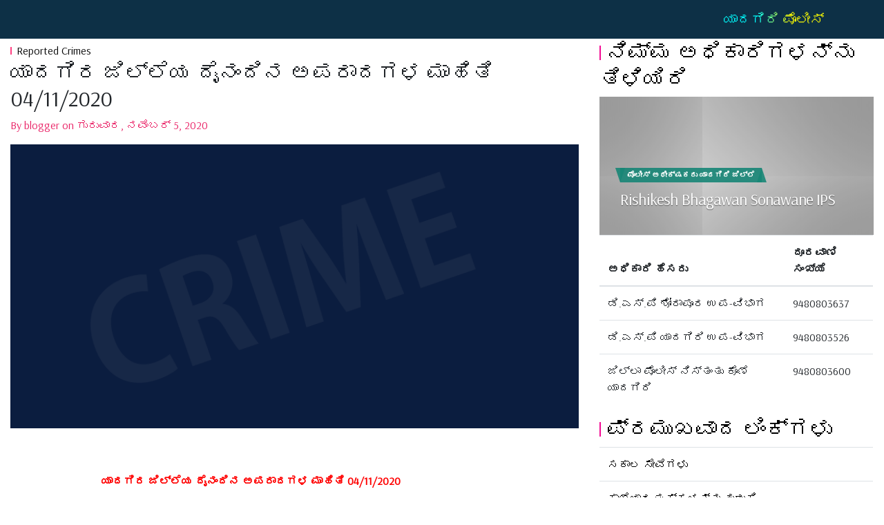

--- FILE ---
content_type: text/html; charset=UTF-8
request_url: http://www.yadgirpolice.in/2020/11/04112020.html
body_size: 17758
content:
<!DOCTYPE html>
<html lang='en' xmlns='http://www.w3.org/1999/xhtml' xmlns:b='http://www.google.com/2005/gml/b' xmlns:data='http://www.google.com/2005/gml/data' xmlns:expr='http://www.google.com/2005/gml/expr' xmlns:og='http://ogp.me/ns#'>
<head>
<link href='https://www.blogger.com/static/v1/widgets/2944754296-widget_css_bundle.css' rel='stylesheet' type='text/css'/>
<meta content='text/html; charset=UTF-8' http-equiv='content-type'/>
<meta charset='utf-8'/>
<meta content='width=device-width, initial-scale=1, shrink-to-fit=no' name='viewport'/>
<meta content='#2391ee' name='theme-color'/>
<!--c51162-->
<meta content='yes' name='apple-mobile-web-app-capable'/>
<meta content='yes' name='mobile-web-app-capable'/>
<meta content='index, follow' name='robots'/>
<meta content='www.yadgirpolice.in' name='author'/>
<meta content='www.yadgirpolice.in' name='owner'/>
<meta content='GENERAL' name='rating'/>
<meta content=' ಯಾದಗಿರ ಜಿಲ್ಲೆಯ ದೈನಂದಿನ ಅಪರಾದಗಳ ಮಾಹಿತಿ 04/11/2020 ' name='title'/>
<meta content='' name='Description'/>
<meta content=' ಯಾದಗಿರ ಜಿಲ್ಲೆಯ ದೈನಂದಿನ ಅಪರಾದಗಳ ಮಾಹಿತಿ 04/11/2020 ' name='Keywords'/>
<meta content='' name='abstract'/>
<meta content='1 days' name='revisit-after'/>
<!-- BEGIN Open Graph tags -->
<meta content=' ಯಾದಗಿರ ಜಿಲ್ಲೆಯ ದೈನಂದಿನ ಅಪರಾದಗಳ ಮಾಹಿತಿ 04/11/2020 ' property='og:title'/>
<meta content='http://www.yadgirpolice.in/2020/11/04112020.html' property='og:url'/>
<meta content='article' property='og:type'/>
<meta content='https://blogger.googleusercontent.com/img/b/R29vZ2xl/AVvXsEj7iRWOSLqPjodrrkd2EwXlGZG7m3Jd4a53XE9jicU_CkOxwHcKrUQJ_xG8ro83I11AwP1wj4Dd2LI0J7mVjFQv7wLuIFGOR4W6fkcLCT965ut5RuM2C5t6imqYFfjDJtL3WqtiVqGPsEyv/s16000/CRIME.png' property='og:image'/>
<meta content='ಯಾದಗಿರ್ ಜಿಲ್ಲಾ ಪೊಲೀಸ್ ' property='og:site_name'/>
<meta content='http://www.yadgirpolice.in/' name='twitter:domain'/>
<meta content=' ಯಾದಗಿರ ಜಿಲ್ಲೆಯ ದೈನಂದಿನ ಅಪರಾದಗಳ ಮಾಹಿತಿ 04/11/2020 ' name='twitter:title'/>
<meta content='summary_large_image' name='twitter:card'/>
<meta content='https://blogger.googleusercontent.com/img/b/R29vZ2xl/AVvXsEj7iRWOSLqPjodrrkd2EwXlGZG7m3Jd4a53XE9jicU_CkOxwHcKrUQJ_xG8ro83I11AwP1wj4Dd2LI0J7mVjFQv7wLuIFGOR4W6fkcLCT965ut5RuM2C5t6imqYFfjDJtL3WqtiVqGPsEyv/s16000/CRIME.png' name='twitter:image'/>
<meta content=' ಯಾದಗಿರ ಜಿಲ್ಲೆಯ ದೈನಂದಿನ ಅಪರಾದಗಳ ಮಾಹಿತಿ 04/11/2020 ' name='twitter:title'/>
<!-- END Open Graph tags -->
<link href='https://blogger.googleusercontent.com/img/b/R29vZ2xl/AVvXsEhlJUL9qkj6w9nucSI1bxzIdfkJMfypazadfb2LL2yNGVqc_G6PNRm-OX8HKgZe8GqfN0Gf2lYpgQrOVn99Clw52J0tlRK-FJq_mXOIXWOir7lnybDqcB92iT8MylGiu5J-CLmSDxAciWqJ/s1600/logo-GovKarnataka-300x.png' rel='icon' sizes='32x32' type='image/png'/>
<link href='https://blogger.googleusercontent.com/img/b/R29vZ2xl/AVvXsEhlJUL9qkj6w9nucSI1bxzIdfkJMfypazadfb2LL2yNGVqc_G6PNRm-OX8HKgZe8GqfN0Gf2lYpgQrOVn99Clw52J0tlRK-FJq_mXOIXWOir7lnybDqcB92iT8MylGiu5J-CLmSDxAciWqJ/s1600/logo-GovKarnataka-300x.png' rel='icon' sizes='16x16' type='image/png'/>
<title>
 ಯ&#3262;ದಗ&#3263;ರ ಜ&#3263;ಲ&#3277;ಲ&#3270;ಯ ದ&#3272;ನ&#3202;ದ&#3263;ನ ಅಪರ&#3262;ದಗಳ ಮ&#3262;ಹ&#3263;ತ&#3263; 04/11/2020  | ಯ&#3262;ದಗ&#3263;ರ&#3277; ಜ&#3263;ಲ&#3277;ಲ&#3262; ಪ&#3274;ಲ&#3264;ಸ&#3277; 
</title>
<!-- Bootstrap core CSS -->
<link href='http://v4-alpha.getbootstrap.com/dist/css/bootstrap.min.css' rel='stylesheet'/>
<!-- Custom styles for this template -->
<style id='page-skin-1' type='text/css'><!--
/*
* Style tweaks
* --------------------------------------------------
*/
@import url('https://fonts.googleapis.com/css?family=Arsenal');
*{
font-family: 'Arsenal', sans-serif;
}
html,
body {
overflow-x: hidden; /* Prevent scroll on narrow devices */
}
body {
/*padding-top: 70px; removed by sk*/
}
footer {
padding: 30px 0;
}
a{color:#000;text-decoration:none!important}
.tag::before {
border-left: 2px solid #ffa726;
content: " ";
display: inline-block;
height: 0.75rem;
margin-right: 0.5rem;
padding: 0;
width: 0;
}
.taghead::before {
border-left: 2px solid #f30a93;/*03a9f4*/
content: " ";
display: inline-block;
height: 1.3rem;
margin-right: 0.5rem;
padding: 0;
width: 0;
}
a.cat:nth-child(odd)::before  {
border-left: 2px solid #03a9f4;
}
footer p{color:#fff;}
a.cat{color:#004d40;font-size:1.1rem}
a.cat:hover{text-dedication:none!important;color:#00acc1}
.skdisplay-1{font-size:1.2rem;}
.popularblock{padding-bottom:0.5rem;}
.dark{background:#000}
.navbar-inverse .navbar-nav .nav-link {
color: rgba(255, 255, 255, 1);
}
.jumbotron h1{
color:#fff;
}
/*************** FOR IMAGE EFFFECTS AND CARDS*******************/
.blog_featured_posts {
display: inline-block;
margin-bottom: 10px;
width: 100%;
}
.blog_featured_post {
display: block;
float: left;
height: 200px;
overflow: hidden;
position: relative;
}
.blog_featured_post.first {
margin-right: 1px;
width: 100%;
}
.blog_featured_post.second {
margin-right: 1px;
width: 100%;
}
.blog_featured_post.third, .blog_featured_post.fourth {
height: 166.5px;
width: 100%;
}
.blog_featured_post.third {
margin-bottom: 1px;
}
.blog_featured_post a {
color: rgb(255, 255, 255);
display: block;
height: 100%;
position: relative;
text-shadow: 0 1px 1px rgba(0, 0, 0, 0.498);
vertical-align: bottom;
z-index: 1;
}
.blog_featured_post a:hover::before {
box-shadow: 0 -3px 200px 5px #000 inset;
opacity: 0.6;
}
.blog_featured_post a::before {
box-shadow: 0 -3px 300px 5px #000 inset;
content: "";
display: block;
height: 100%;
left: 0;
opacity: 0.8;
position: absolute;
top: 0;
transition: all 0.2s ease 0s;
width: 100%;
}
.blog_featured_post a .blog_contents {
bottom: 30px;
display: block;
font-weight: bold;
left: 30px;
letter-spacing: -1px;
line-height: 120%;
position: absolute;
right: 30px;
transition: all 0.2s ease 0s;
z-index: 5;
}
.blog_contents span {
background: #ee3224 none repeat scroll 0 0;
bottom: 100%;
display: block;
font-size: 11px;
font-style: normal;
letter-spacing: 0;
line-height: 1;
margin-bottom: 10px;
padding: 5px 10px;
position: absolute;
text-shadow: none;
}
.blog_contents span::after {
border-color: transparent transparent #ee3224;
border-style: solid;
border-width: 21px 7px;
bottom: 0;
content: "";
position: absolute;
right: -7px;
}
.blog_contents span::before {
border-color: #ee3224 transparent transparent;
border-style: solid;
border-width: 21px 7px;
content: "";
left: -7px;
position: absolute;
top: 0;
}
.blog_contents span.green {
background: #178676e6;
}
.blog_contents span.green::after {
border-color: transparent transparent #178676e6;
border-style: solid;
border-width: 21px 7px;
bottom: 0;
content: "";
position: absolute;
right: -7px;
}
.blog_contents span.green::before {
border-color: #178676e6 transparent transparent;
border-style: solid;
border-width: 21px 7px;
content: "";
left: -7px;
position: absolute;
top: 0;
}
.blog_featured_post a .blog_contents h3 {
font-size: 18px;
font-weight: bold;
line-height: 1.35;
}
.blog_featured_post.first a .blog_contents h3 {
font-size: 22px !important;
}
.blog_featured_post .feat-img {
background-position: 50% center;
background-size: cover;
height: 100%;
width: 100%;
}
.card-columns {
@include media-breakpoint-up(xs) {column-count: 1; }
@include media-breakpoint-up(sm) { column-count: 1; }
@include media-breakpoint-up(md) { column-count: 5; }
@include media-breakpoint-only(lg) {
column-count: 6;
}
@include media-breakpoint-only(xl) {
column-count: 7;
}
}
/**********************************/
.dark a{color:#fff}
.dark .taghead{color:#fff}
.cloud ul {
list-style: none;
list-style-type: none;
margin: 0;
padding: 0;
overflow: hidden;
}
.cloud li {
list-style: none;
list-style-type: none;
float: left;
margin-right:5px;
margin-bottom:5px;
}
.cloud li a {
display: block;
background-color: #111111;
color:#fff;
color: white;
text-align: center;
padding: 16px;
text-decoration: none;
}
.cloud li a:hover {
background-color: #999999;
color:#fff;
}
.cloud li span {
display: block;
vertical-align:center;
background-color: #fb06b3;
color:#fff;
text-align: center;
padding: 16px;
}
.jumbotron.heroarea{
color:#fff;
text-align:center;
background:url('https://blogger.googleusercontent.com/img/b/R29vZ2xl/AVvXsEiDJ7i1rfauHz8B2KQRW4RgjUg-RSPRCR4HtKEBSpCbd0x8u5kgteA0wcFkhyphenhyphen36jV8YLPgxBQG4oTxAGfR-q3PiCMKP1esfXD8aTt19J1qaSNqJ1TjF8hgzJ_yp7UghvVQyVJbex7AVPTw/s320/XZDsP%255B1%255D.jpg');
background-size:cover;
background-position:center;
padding-top:10px;
padding-bottom:10px;
}
.status-msg-hidden_sk h2{color:#c2185b;font-size: 1.3rem;}
.status-msg-hidden_sk a{
display: none;
visibility:hidden;
}
.status-msg-hidden_sk h2::before {
border-left: 0px solid #c2185b;
content: "\2663";
display: inline-block;
height: 2.3rem;
margin-right: 1.5rem;
padding: 0;
width: 0;
}
.card{padding:0px!important;border:0 none!important;margin:0px;!important;}
.card.amazon{padding:0rem!important;border:0 none!important}
.card-title{font-weight:bold}
.post-body p:first-of-type:first-letter {
color: #903;
float: left;
font-size: 75px;
line-height: 60px;
padding-top: 4px;
padding-right: 8px;
padding-left: 3px;
}
.border-bottom{border-bottom:1px dotted #e0e0e0;margin-bottom:0.5rem;}
a.headsk{color:#083459!important;}
@media screen and (max-width: 640px) {
.card {
margin-bottom:0.5rem;
}
}
.more{color:#039be5;text-decoration:underline}
.post-body img { width: 100%; height: auto }
.autho{color:#e91e63;}
.specialcat::before {
border-left: 2px solid #ff4081;
content: " ";
display: inline-block;
height: 0.7rem;
margin-right: 0.2rem;
padding: 0;
width: 0;
}
.bg-inverse {
background-color: #0d3046 !important;
}
.padd_nic_yadgir
{padding-top:10px;
padding-bottom:10px;
}
.display-6682{font-size:1.7rem;color:#0f6ebe}
/* CUSTOMIZE THE CAROUSEL
-------------------------------------------------- */
/* Carousel base class */
.carousel {
margin-bottom: 1rem;
}
/* Since positioning the image, we need to help out the caption */
.carousel-caption {
z-index: 10;
bottom: 3rem;
}
/* Declare heights because of positioning of img element */
.carousel-item {
height: 17rem;
background-color: #777;
}
.carousel-item > img {
position: absolute;
top: 0;
left: 0;
min-width: 100%;
height: 17rem;
}
/* MARKETING CONTENT
-------------------------------------------------- */
/* Center align the text within the three columns below the carousel */
.marketing .col-lg-4 {
margin-bottom: 1.5rem;
text-align: center;
}
.marketing h2 {
font-weight: normal;
}
.marketing .col-lg-4 p {
margin-right: .75rem;
margin-left: .75rem;
}
/* Featurettes
------------------------- */
.featurette-divider {
margin: 5rem 0; /* Space out the Bootstrap <hr> more */
}
/* Thin out the marketing headings */
.featurette-heading {
font-weight: 300;
line-height: 1;
letter-spacing: -.05rem;
}
.carousel-item .container {
width: 100% !important;
}
.carousel-item .container h1 {
font-size:1.7rem;
text-shadow: 0 1px 1px rgba(0, 0, 0, 0.498);
}
.btn-sk{ font-size:1.1rem;padding: .45rem 1rem;}
.padtop10{padding-top:0.3rem;}
/* RESPONSIVE CSS
-------------------------------------------------- */
@media (min-width: 40em) {
/* Bump up size of carousel content */
.carousel-caption p {
margin-bottom: 1.25rem;
font-size: 1.25rem;
line-height: 1.4;
}
.featurette-heading {
font-size: 50px;
}
}
@media (min-width: 62em) {
.featurette-heading {
margin-top: 7rem;
}
}

--></style>
<script type='text/javascript'>
//<![CDATA[
function bp_thumbnail_resize(image_url,post_title)
{
var image_size=900;
  var img_width=300;
  var img_height=400;
var show_default_thumbnail=true;
var default_thumbnail="https://blogger.googleusercontent.com/img/b/R29vZ2xl/AVvXsEgpPDiNWjl0bzvJhXX1BQrn1Zkv-W_8c1xvGruIGJ9iOQLukkqHCMdjVx0iQkCbo5pCEEGWDoJCy5sMEBXuyr_9lcP62reOaqADgVjnAy0rmc8H3WKmxwsaXu5E2cYJlOcW4gF7f8zaONo/s72-c/default.png";
if(show_default_thumbnail == true && image_url == "") image_url= default_thumbnail;
image_tag='<img src="'+image_url.replace('/s72-c/','/s'+image_size+'')+'" class="card-img-top"    alt="'+post_title+'"/>';
image_tag='<img src="'+image_url.replace('/s72-c/','/s'+image_size+'/')+'" class="card-img-top"    alt="'+post_title+'"/>';
image_tag='<img src="'+image_url.replace('/s72-c/','/')+'" class="card-img-top"    alt="'+post_title+'"/>';
image_tag='<div style="background-image:url('+image_url.replace('/s72-c/','/')+');"				class="feat-img"></div>';
console.log(image_tag);

if(image_url!=""){return image_tag;} else return "";
}
//]]>



		</script>
<link href='https://www.blogger.com/dyn-css/authorization.css?targetBlogID=1075330744597463719&amp;zx=9adf577b-b7ee-47db-9798-003da342533f' media='none' onload='if(media!=&#39;all&#39;)media=&#39;all&#39;' rel='stylesheet'/><noscript><link href='https://www.blogger.com/dyn-css/authorization.css?targetBlogID=1075330744597463719&amp;zx=9adf577b-b7ee-47db-9798-003da342533f' rel='stylesheet'/></noscript>
<meta name='google-adsense-platform-account' content='ca-host-pub-1556223355139109'/>
<meta name='google-adsense-platform-domain' content='blogspot.com'/>

</head>
<body>
<nav class='navbar navbar-toggleable-md fixed-top-removed navbar-inverse bg-inverse'>
<button aria-controls='navbarsExampleDefault' aria-expanded='false' aria-label='Toggle navigation' class='navbar-toggler navbar-toggler-right collapsed' data-target='#navbarsExampleDefault' data-toggle='collapse' type='button'>
<span class='navbar-toggler-icon'></span>
</button>
<a class='navbar-brand' href='#'>
<svg height='20' width='200' xmlns='http://www.w3.org/2000/svg'>
<defs>
<linearGradient id='smooth'>
<stop offset='33%' stop-color='cyan'></stop>
<stop offset='66%' stop-color='yellow'></stop>
</linearGradient>
</defs>
<text fill='url(#smooth)' x='0' y='20'>ಯ&#3262;ದಗ&#3263;ರ&#3263; ಪ&#3274;ಲ&#3264;ಸ&#3277; </text>
</svg>
</a>
<div aria-expanded='false' class='navbar-collapse collapse' id='navbarsExampleDefault' style=''>
<ul class='navbar-nav mr-auto'>
<li class='nav-item'>
<a class='nav-link' href='http://www.yadgirpolice.in'>
<i class='fa  fa-home'></i>ಮ&#3265;ಖಪ&#3265;ಟ</a>
</li>
<li class='nav-item'>
<a class='nav-link' href='http://www.yadgirpolice.in/search/label/YADGIR POLICE'>ನಮ&#3277;ಮ ಬಗ&#3277;ಗ&#3270;
</a>
</li>
<li class='nav-item dropdown'>
<a aria-expanded='false' aria-haspopup='true' class='nav-link dropdown-toggle' data-toggle='dropdown' href='http://example.com/' id='dropdown01'>ಹ&#3274;ಸ ಗಸ&#3277;ತ&#3265; ಪದ&#3277;ಧತ&#3263; </a>
<div aria-labelledby='dropdown01' class='dropdown-menu'>
<a class='dropdown-item' href='https://drive.google.com/open?id=0B4SXsoLYNk-WaHhjQXNzSDZEdmM' target='_blank'>ಶಹ&#3262;ಪ&#3265;ರ&#3277; ಪ&#3270;&#3266;ಲ&#3263;&#3285;ಸ&#3277; ಠ&#3262;ಣ&#3270;</a>
<a class='dropdown-item' href='https://drive.google.com/open?id=0B4SXsoLYNk-WbUo5RHBBTjBCVkU' target='_blank'>ಸ&#3265;ರಪ&#3265;ರ&#3277; ಪ&#3274;ಲ&#3264;ಸ&#3277; ಠ&#3262;ಣ&#3270;</a>
<a class='dropdown-item' href='https://drive.google.com/open?id=0B4SXsoLYNk-WbzB2emo2X25iM2M' target='_blank'>ಯ&#3262;ದಗ&#3263;ರ&#3263; ನಗರ ಪ&#3274;ಲ&#3264;ಸ&#3277; ಠ&#3262;ಣ&#3270;</a>
<a class='dropdown-item' href='https://drive.google.com/open?id=0B4SXsoLYNk-WLUp3NnV5eEgzSEU' target='_blank'>ಯ&#3262;ದಗ&#3263;ರ&#3263; ಗ&#3277;ರ&#3262;ಮ&#3264;ಣ</a>
<a class='dropdown-item' href='https://drive.google.com/open?id=0B4SXsoLYNk-WUTUwdVdEWGstQTA' target='_blank'>ಗ&#3265;ರಮ&#3263;ಠಕಲ ಪ&#3274;ಲ&#3264;ಸ&#3277; ಠ&#3262;ಣ&#3270;</a>
<a class='dropdown-item' href='https://drive.google.com/open?id=0B4SXsoLYNk-WcDc4dU9UWmlqUms' target='_blank'>ಸ&#3272;ದ&#3262;ಪ&#3266;ರ ಪ&#3274;ಲ&#3264;ಸ&#3277; ಠ&#3262;ಣ&#3270;</a>
<a class='dropdown-item' href='https://drive.google.com/open?id=0B4SXsoLYNk-WX0NuQ29YZUl0TTQ' target='_blank'>ವಡಗ&#3271;ರ&#3262; ಪ&#3274;ಲ&#3264;ಸ&#3277; ಠ&#3262;ಣ&#3270;</a>
<a class='dropdown-item' href='https://drive.google.com/open?id=0B4SXsoLYNk-Wck45M2pHQzBrVTg' target='_blank'>ಗ&#3275;ಗ&#3263; ಪ&#3274;ಲ&#3264;ಸ&#3277; ಠ&#3262;ಣ&#3270;</a>
<a class='dropdown-item' href='https://drive.google.com/open?id=0B4SXsoLYNk-WejlXZDZHQ0N0Wjg' target='_blank'>ಭ&#3264;-ಗ&#3265;ಡ&#3263; ಪ&#3274;ಲ&#3264;ಸ&#3277; ಠ&#3262;ಣ&#3270;</a>
<a class='dropdown-item' href='https://drive.google.com/open?id=0B4SXsoLYNk-WSGxrWjBhLUNvSWM' target='_blank'>ಕ&#3270;&#3202;ಭ&#3262;ವ&#3263; ಪ&#3274;ಲ&#3264;ಸ&#3277; ಠ&#3262;ಣ&#3270;</a>
<a class='dropdown-item' href='https://drive.google.com/open?id=0B4SXsoLYNk-WLUJZZVV5SFhDRGs' target='_blank'>ಹ&#3265;ಣಸಗ&#3263; ಪ&#3274;ಲ&#3264;ಸ&#3277; ಠ&#3262;ಣ&#3270;</a>
<a class='dropdown-item' href='https://drive.google.com/open?id=0B4SXsoLYNk-WWHNBa1YyNmZ2UEE' target='_blank'>ನ&#3262;ರ&#3262;ಯಣಪ&#3266;ರ ಪ&#3274;ಲ&#3264;ಸ&#3277; ಠ&#3262;ಣ&#3270;</a>
<a class='dropdown-item' href='https://drive.google.com/open?id=0B4SXsoLYNk-WcnVaYVdVaXFvTlU' target='_blank'>ಕ&#3274;ಡ&#3271;ಕಲ ಪ&#3274;ಲ&#3264;ಸ&#3277; ಠ&#3262;ಣ&#3270;</a>
<!-- <a class="dropdown-item" target="_blank" href='#'>Kodekal PS</a> -->
</div>
</li>
<li class='nav-item'>
<a class='nav-link' href='http://www.yadgirpolice.in/search/label/TRAFFIC POLICE'>ಸ&#3202;ಚ&#3262;ರ&#3263; ಪ&#3274;ಲ&#3264;ಸ&#3277; </a>
</li>
<li class='nav-item'>
<a class='nav-link' href='http://www.yadgirpolice.in/search/label/PRESS NOTE'>ಪತ&#3277;ರ&#3263;ಕ&#3262; ಪ&#3277;ರಕಟಣ&#3270; </a>
</li>
<li class='nav-item'>
<a class='nav-link' href='http://www.yadgirpolice.in/search/label/CIRCULAR'>ಸ&#3265;ತ&#3277;ತ&#3275;ಲ&#3270; </a>
</li>
<li class='nav-item'>
<a class='nav-link' href='http://www.yadgirpolice.in/search/label/Reported Crimes'>ಅಪರ&#3262;ಧಗಳ&#3265; </a>
</li>
<li class='nav-item'>
<a class='nav-link' href='http://www.yadgirpolice.in/search/label/RTI'>ಆರ&#3277; ಟ&#3263; ಐ</a>
</li>
</ul>
<form action='/search' class='form-inline my-2 my-lg-0' id='searchform'>
<input class='form-control mr-sm-2' id='t' name='q' placeholder='Type here and hit enter' type='text'/>
<button class='btn btn-outline-success my-2 my-sm-0' type='submit'>ಹ&#3265;ಡ&#3265;ಕ&#3265;</button>
</form>
</div>
</nav>
<div class='container-fluid'>
<div class='row'>
<div class='col-12 padtop10 col-md-8'>
<!-- OLD b:if cond='data:blog.pageType != &quot;item&quot;' -->
<div class='row'>
<div class='col-12 col-md-12'>
<div class='main section' id='main'><div class='widget Blog' data-version='1' id='Blog1'>
<div class='row popularblock'>
<div class='col-12 col-md-12'>

   <div class="card-columns-none">
  
<!--Can't find substitution for tag [defaultAdStart]-->
<div class='contentmain'>
<div>
<div class='specialcat'>
<a href='http://www.yadgirpolice.in/search/label/Reported%20Crimes' rel='tag'>Reported Crimes</a>
</div>
<h2>
 ಯ&#3262;ದಗ&#3263;ರ ಜ&#3263;ಲ&#3277;ಲ&#3270;ಯ ದ&#3272;ನ&#3202;ದ&#3263;ನ ಅಪರ&#3262;ದಗಳ ಮ&#3262;ಹ&#3263;ತ&#3263; 04/11/2020 
</h2>
<p class='autho'>By blogger on ಗ&#3265;ರ&#3265;ವ&#3262;ರ, ನವ&#3270;&#3202;ಬರ&#3277; 5, 2020
</p>
</div>
<div class='post-body entry-content' id='post-body-75155954890343930' itemprop='articleBody'>
<meta content='                                 ಯಾದಗಿರ ಜಿಲ್ಲೆಯ ದೈನಂದಿನ ಅಪರಾದಗಳ ಮಾಹಿತಿ 04/11/2020  ಗೋಗಿ ಪೊಲೀಸ ಠಾಣೆ ಗುನ್ನೆ ನಂ:- 123/2020 279, 338, 304(ಎ), ಐಪ...' name='twitter:description'/>
<meta content='                                 ಯಾದಗಿರ ಜಿಲ್ಲೆಯ ದೈನಂದಿನ ಅಪರಾದಗಳ ಮಾಹಿತಿ 04/11/2020  ಗೋಗಿ ಪೊಲೀಸ ಠಾಣೆ ಗುನ್ನೆ ನಂ:- 123/2020 279, 338, 304(ಎ), ಐಪ...' name='og:description'/>
<meta content='' name='Description'/>
<div class="separator" style="clear: both; text-align: center;"><a href="https://blogger.googleusercontent.com/img/b/R29vZ2xl/AVvXsEj7iRWOSLqPjodrrkd2EwXlGZG7m3Jd4a53XE9jicU_CkOxwHcKrUQJ_xG8ro83I11AwP1wj4Dd2LI0J7mVjFQv7wLuIFGOR4W6fkcLCT965ut5RuM2C5t6imqYFfjDJtL3WqtiVqGPsEyv/s800/CRIME.png" imageanchor="1" style=""><img border="0" data-original-height="400" data-original-width="800" src="https://blogger.googleusercontent.com/img/b/R29vZ2xl/AVvXsEj7iRWOSLqPjodrrkd2EwXlGZG7m3Jd4a53XE9jicU_CkOxwHcKrUQJ_xG8ro83I11AwP1wj4Dd2LI0J7mVjFQv7wLuIFGOR4W6fkcLCT965ut5RuM2C5t6imqYFfjDJtL3WqtiVqGPsEyv/s16000/CRIME.png" /></a></div><br /><p style="text-align: justify;"><br /></p><p style="text-align: justify;">&nbsp; &nbsp; &nbsp; &nbsp; &nbsp; &nbsp; &nbsp; &nbsp; &nbsp; &nbsp; &nbsp; &nbsp; &nbsp; &nbsp; &nbsp; &nbsp; <b><span style="color: red;">&nbsp;ಯ&#3262;ದಗ&#3263;ರ ಜ&#3263;ಲ&#3277;ಲ&#3270;ಯ ದ&#3272;ನ&#3202;ದ&#3263;ನ ಅಪರ&#3262;ದಗಳ ಮ&#3262;ಹ&#3263;ತ&#3263; 04/11/2020&nbsp;</span></b></p><p style="text-align: justify;"><b><span style="color: #e06666;">ಗ&#3275;ಗ&#3263; ಪ&#3274;ಲ&#3264;ಸ ಠ&#3262;ಣ&#3270; ಗ&#3265;ನ&#3277;ನ&#3270; ನ&#3202;:- 123/2020 279, 338, 304(ಎ), ಐಪ&#3263;ಸ&#3263; ಸ&#3202;: 187 ಐಎ&#3202;ವ&#3263; ಯ&#3262;ಕ&#3277;ಟ : </span></b>ಇ&#3202;ದ&#3265; ದ&#3263;ನ&#3262;&#3202;ಕ: 04/11/2020 ರ&#3202;ದ&#3265; 06.20 ಪ&#3263;ಎ&#3202; ಕ&#3277;ಕ&#3270; ಅಜರ&#3277;&#3263; ದ&#3262;ರ ಠ&#3262;ಣ&#3270;ಗ&#3270; ಹ&#3262;ಜರ&#3262;ಗ&#3263; ಲ&#3263;ಖ&#3263;ತ ಫ&#3263;ರ&#3277;ಯ&#3262;ದ&#3263; ಸಲ&#3277;ಲ&#3263;ಸ&#3263;ದ ಸ&#3262;ರ&#3262;&#3202;ಶವ&#3270;ನ&#3270;&#3202;ದರ&#3270; ನಮ&#3277;ಮ ಅಕ&#3277;ಕ ಗ&#3202;ಗಮ&#3277;ಮ ಗ&#3202;ಡ ಬ&#3264;ಮಣ&#3277;ಣ ಮ&#3271;ತ&#3277;ರ&#3263; ವಯ|| 49 ಉ|| ಕ&#3266;ಲ&#3263; ಜ&#3262;ತ&#3263;|| ಬ&#3271;ಡರ ಸ&#3262;|| ಚ&#3202;ದ&#3262;ಪ&#3266;ರ ಇವರ&#3265; ತಮ&#3277;ಮ ಮಗಳ&#3262;ದ ಮ&#3262;ಹ&#3271;ದ&#3270;ವ&#3263; ಗ&#3202;ಡ ಹ&#3265;ಲ&#3265;ಗಪ&#3277;ಪ ಮ&#3275;ಮ&#3277;ಮಗಳ&#3262;ದ ಲಕ&#3277;ಷ&#3277;ಮ&#3263; ತ&#3202;ದ&#3270; ಹ&#3265;ಲ&#3265;ಗಪ&#3277;ಪ ಇವರ&#3274;&#3202;ದ&#3263;ಗ&#3270; ವ&#3262;ಸವ&#3262;ಗ&#3263;ದ&#3277;ದ&#3265; ಅವಳ ಮಗ ಮ&#3262;ನಪ&#3277;ಪ ತ&#3202;ದ&#3270; ಬ&#3264;ಮಣ&#3277;ಣ ಮ&#3271;ಸ&#3277;ತ&#3277;ರ&#3263; ಇವನ&#3265; ಹ&#3270;&#3202;ಡತ&#3263; ಮಕ&#3277;ಕಳ&#3274;&#3202;ದ&#3263;ಗ&#3270; ಬ&#3270;&#3202;ಗಳ&#3266;ರ&#3263;ನಲ&#3277;ಲ&#3263; ವ&#3262;ಸವ&#3262;ಗ&#3263;ರ&#3265;ತ&#3277;ತ&#3262;ನ&#3270;. ಹ&#3263;ಗ&#3263;ದ&#3277;ದ&#3265; ದ&#3263;ನ&#3262;&#3202;ಕ:04-11-2020 ರ&#3202;ದ&#3265; ಬ&#3270;ಳ&#3263;ಗ&#3277;ಗ&#3270; 11 ಎ.ಎಮ&#3277; ಸ&#3265;ಮ&#3262;ರ&#3263;ಗ&#3270;&nbsp; ಗ&#3202;ಗಮ&#3277;ಮ ಇವಳ&#3265; ಮ&#3274;ಮ&#3277;ಮಗಳ&#3262;ದ ಲಕ&#3277;ಷ&#3277;ಮ&#3263; ಇವಳ&#3275;&#3202;ದ&#3263;ಗ&#3270; ಗ&#3275;ಗ&#3263;ಗ&#3270; ಸ&#3202;ತ&#3270; ಮ&#3262;ಡ&#3263;ಕ&#3274;&#3202;ಡ&#3265; ಬರ&#3265;ವ&#3265;ದಕ&#3277;ಕ&#3270; ಹ&#3275;ಗ&#3263;ದ&#3277;ದಳ&#3265;&nbsp; ಸ&#3262;ಯ&#3202;ಕ&#3262;ಲ 4-20 ಪ&#3263;.ಎಮ&#3277; ಸ&#3265;ಮ&#3262;ರ&#3263;ಗ&#3270; ನಮ&#3277;ಮ&#3266;ರ&#3263;ನ ಪರಶ&#3265;ರ&#3262;ಮ ತ&#3202;ದ&#3270; ಕರ&#3263;ಬಸ&#3277;ಸಪ&#3277;ಪ ಹವಲ&#3277;ದ&#3262;ರ ಇವರ&#3265; ಫ&#3275;ನ&#3277; ಮ&#3262;ಡ&#3263; ವ&#3263;ಷಯ ತ&#3263;ಳ&#3263;ಸ&#3263;ದ&#3277;ದ&#3270;ನ&#3270;&#3202;ದರ&#3270; ತ&#3262;ನ&#3265; ಮತ&#3277;ತ&#3265; ತ&#3263;ರ&#3265;ಪತ&#3263; ತ&#3202;ದ&#3270; ಯಲ&#3277;ಲಪ&#3277;ಪ ಮ&#3271;ಸ&#3277;ತ&#3277;ರ&#3263; ಇಬ&#3277;ಬರ&#3265; ಗ&#3275;ಗ&#3263; ಸ&#3202;ತ&#3270;ಯ&#3263;&#3202;ದ ಮರಳ&#3263; ಚ&#3202;ದ&#3262;ಪ&#3266;ರಕ&#3277;ಕ&#3270; ಬರ&#3265;ತ&#3277;ತ&#3263;ರ&#3265;ವ&#3262;ಗ ನಮಗ&#3263;ತ&#3202;ತಲ&#3265; ಸ&#3277;ವಲ&#3277;ಪ ಮ&#3265;&#3202;ದ&#3270; ಟ&#3202; ಟ&#3202; ಆಟ&#3275; ಹ&#3275;ಗ&#3265;ತ&#3277;ತ&#3263;ದ&#3277;ದ&#3265; ಅದರಲ&#3277;ಲ&#3263; 3 ರ&#3263;&#3202;ದ 4 ಜನ ಇದ&#3277;ದರ&#3265; ಶಹ&#3262;ಪ&#3266;ರ ಸ&#3263;&#3202;ದಗ&#3263; ಮ&#3265;ಖ&#3277;ಯ ರಸ&#3277;ತ&#3270;ಯ ಗ&#3202;ಗ&#3262; ರ&#3272;ಸ&#3277; ಮ&#3264;ಲ&#3277; ದ&#3262;ಟ&#3263; ಅ&#3202;ದ&#3262;ಜ&#3265; 200 ಮ&#3264;ಟರ ಅ&#3202;ತರದಲ&#3277;ಲ&#3263; ನಮ&#3277;ಮ ಮ&#3265;&#3202;ದ&#3270; ಹ&#3266;ಗ&#3265;ತ&#3277;ತ&#3263;ದ&#3277;ದ ಆಟ&#3275; ಟ&#3202; ಟ&#3202; ನ&#3271;ದ&#3277;ದರ ಚ&#3262;ಲಕ ತನ&#3277;ನ ಆಟ&#3275;ವನ&#3277;ನ&#3265; ಅತ&#3263;ವ&#3271;ಗ ಆಲಕ&#3277;ಷತನದ&#3263;&#3202;ದ ನಡ&#3270;ಸ&#3265;ತ&#3277;ತ&#3262; ರ&#3275;ಡ&#3263;ನ ತ&#3270;ಗ&#3277;ಗ&#3263;ಗ&#3270; ಕಟ&#3277;ಟ ಹ&#3275;ಡ&#3270;ದ&#3265; ಟ&#3202; ಟ&#3202; ಆಟ&#3275; ಮಲ&#3277;ಟ&#3263; ಮ&#3262;ಡ&#3263;ದ&#3277;ದ&#3265; ನ&#3275;ಡ&#3263; ನ&#3262;ನ&#3265; ಮತ&#3277;ತ&#3265; ತ&#3263;ರ&#3265;ಪತ&#3263; ಮ&#3271;ಸ&#3277;ತ&#3277;ರ&#3263; ಹ&#3274;ಡ&#3263; ಹ&#3275;ಗ&#3263; ನ&#3275;ಡ&#3262;ಲ&#3262;ಗ&#3263; ಸದರ&#3263; ಟ&#3202; ಟ&#3202; ಆಟ&#3275;ದಲ&#3277;ಲ&#3263; ನ&#3263;ಮ&#3277;ಮ ಅಕ&#3277;ಕನವರ&#3262;ದ ಗ&#3202;ಗಮ&#3277;ಮ ಗ&#3202;ಡ ಭ&#3264;ಮಣ&#3277;ಣ ಮ&#3271;ಸ&#3277;ತ&#3277;ರ&#3263; ಇವರ&#3263;ಗ&#3270; ತ&#3270;ಲ&#3270; ಹ&#3263;&#3202;ಬ&#3262;ಗದಲ&#3277;ಲ&#3263;&nbsp; ಭ&#3262;ರ&#3263; ರಕ&#3277;ತ ಗ&#3262;ಯವ&#3262;ಗ&#3263;ದ&#3277;ದ&#3265; ಹ&#3262;ಗ&#3266; ಲಕ&#3277;ಷ&#3277;ಮ&#3263; ಇವಳ&#3263;ಗ&#3270; ಬಲಗ&#3262;ಲ&#3263;ಗ&#3270; ತ&#3275;ಡ&#3270;ಯ ಹತ&#3277;ತ&#3263;ರ ಕ&#3262;ಲ&#3265; ಮ&#3265;ರ&#3263;ದ&#3265; ಗ&#3265;ಪ&#3277;ತಗ&#3262;ಯವ&#3262;ಗ&#3263;ದ&#3277;ದ&#3265; ತ&#3270;ಲ&#3270;ಗ&#3270; ರಕ&#3277;ತಗ&#3262;ಯ ವ&#3262;ಗ&#3263;ರ&#3265;ತ&#3277;ತದ&#3270; ಆಗ ಅ&#3202;ದ&#3262;ಜ&#3265; ಸ&#3265;ಮ&#3262;ರ&#3265; 4-15 ಪ&#3263;.ಎಮ&#3277; ಆಗ&#3263;ರ&#3265;ತ&#3277;ತದ&#3270; ಆಟ&#3275;ದಲ&#3277;ಲ&#3263; ಇನ&#3277;ನ&#3265; ಒಬ&#3277;ಬ ಗ&#3202;ಡಸ&#3265; ಮತ&#3277;ತ&#3265; ಒಬ&#3277;ಬಳ&#3265; ಹ&#3270;ಣ&#3277;ಣ&#3265;ಮಗಳ&#3263;ದ&#3277;ದಳ&#3265; ಅವರ&#3265; ಎದ&#3277;ದ&#3265; ಹ&#3275;ದರ&#3265; ಆಟ&#3275; ಟ&#3202; ಟ&#3202; ಚ&#3262;ಲಕನ&#3263;ಗ&#3270; ವ&#3263;ಚ&#3262;ರ&#3263;ಸಲ&#3262;ಗ&#3263; ಅವನ&#3265; ತನ&#3277; ಹ&#3270;ಸರ&#3265; ವ&#3263;ಜಯ @ ವ&#3263;ಜಯಕ&#3265;ಮ&#3262;ರ ತ&#3202;ದ&#3270; ರ&#3266;ಪ&#3277;ಲ&#3262; ಜ&#3262;ಧವ ಸ&#3262;|| ಕ&#3262;ಳ&#3265;ನ&#3262;ಯಕ ತ&#3262;&#3202;ಡ&#3262; ಅ&#3202;ತ&#3262; ತ&#3263;ಳ&#3263;ಸ&#3263;ದ&#3277;ದ&#3265; ಜನರ&#3265; ಬರ&#3265;ವ&#3265;ದನ&#3277;ನ&#3265; ನ&#3275;ಡ&#3263; ವ&#3263;ಜಯ ಈತನ&#3265; ಆಟ&#3275; ಟ&#3202; ಟ&#3202; ಬ&#3263;ಟ&#3277;ಟ&#3265; ಹ&#3275;ಡ&#3263; ಹ&#3274;ಗ&#3263;ರ&#3265;ತ&#3277;ತ&#3262;ನ&#3270; ಅ&#3202;ಬ&#3265;ಲ&#3270;ನ&#3277;ಸ ವ&#3262;ಹನದಲ&#3277;ಲ&#3263; ಗ&#3202;ಗಮ&#3277;ಮ ಗ&#3202;ಡ ಭ&#3264;ಮಣ&#3277;ಣ ಮತ&#3277;ತ&#3265; ಲಕ&#3277;ಷ&#3277;ಮ&#3263; ಇವರ&#3263;ಗ&#3270; ಶಹ&#3262;ಪ&#3266;ರ ಸರಕ&#3262;ರ&#3263; ಆಸ&#3277;ಪತ&#3277;ರ&#3270;ಗ&#3270; ಹ&#3275;ಗ&#3265;ತ&#3277;ತ&#3263;ರ&#3265;ವ&#3265;ದ&#3262;ಗ&#3263; ತ&#3263;ಳ&#3263;ಸ&#3263;ದರ&#3265; ಆಗ ನ&#3262;ನ&#3265; ಮತ&#3277;ತ&#3265; ನಮ&#3277;ಮ&#3266;ರ&#3263;ನ ಹಣಮ&#3202;ತ&#3277;ರ&#3262;ಯ ತ&#3202;ದ&#3270; ಧರ&#3277;ಮಣ&#3277;ಣ ಮ&#3271;ಟ&#3263; , ಶರಣಗ&#3276;ಡ ತ&#3202;ದ&#3270; ಮಲ&#3277;ಲ&#3270;ಶ&#3271;ಪ&#3277;ಪಗ&#3276;ಡ ಪ&#3274;ಲ&#3264;ಸ&#3277; ಪ&#3262;ಟ&#3264;ಲ&#3277; ಚ&#3202;ದ&#3262;ಪ&#3266;ರ ಎಲ&#3277;ಲರ&#3266; ಕ&#3266;ಡ&#3263; ಶಹ&#3262;ಪ&#3266;ರ ಸರಕ&#3262;ರ&#3263; ಆಸ&#3277;ಪತ&#3277;ರ&#3270;ಗ&#3270; ಬ&#3202;ದ&#3265; ನ&#3275;ಡಲ&#3262;ಗ&#3263; ನಮ&#3277;ಮ ಅಕ&#3277;ಕ ಗ&#3202;ಗಮ&#3277;ಮ ಇವಳ&#3265; ತನಗ&#3262;ದ ಗ&#3262;ಯದ ಪ&#3270;ಟ&#3277;ಟ&#3263;ನ&#3263;&#3202;ದ&nbsp; 05-05 ಪ&#3263;.ಎಮ&#3277; ಸ&#3265;ಮ&#3262;ರ&#3263;ಗ&#3270; ಮ&#3267;ತಪಟ&#3277;ಟ&#3263;ದ&#3277;ದ&#3262;ರ&#3270;&#3202;ದ&#3265;&nbsp; ತ&#3263;ಳ&#3263;ದ&#3265; ಬ&#3202;ತ&#3265; ಲಕ&#3277;ಷ&#3277;ಮ&#3263; ಇವಳ&#3263;ಗ&#3270; ಭ&#3262;ರ&#3263; ಗ&#3262;ಯವ&#3262;ಗ&#3263;ದ&#3277;ದರ&#3263;&#3202;ದ ಮ&#3265;&#3202;ದ&#3270; ಕಳ&#3265;ಹ&#3263;ಸ&#3263;ದ&#3277;ದ&#3265; ಇರ&#3265;ತ&#3277;ತದ&#3270; ಕ&#3262;ರಣ ಆಟ&#3275; ಟ&#3202; ಟ&#3202; ನ&#3202;ಬರ : ಕ&#3270;.ಎ -33 ಎ- 3746 ನ&#3271;ದ&#3277;ದರ ಚ&#3262;ಲಕ ವ&#3263;ಜಯ @ ವ&#3263;ಜಯಕ&#3265;ಮ&#3262;ರ ತ&#3202;ದ&#3270; ರ&#3266;ಪ&#3277;ಲ&#3262; ಜ&#3262;ಧವ ಸ&#3262;|| ಕ&#3262;ಳ&#3265;ನ&#3262;ಯಕ ತ&#3202;ಡ&#3262; ಉಕ&#3277;ಕನ&#3262;ಳ ಈತನ ಮ&#3271;ಲ&#3270; ಕ&#3262;ನ&#3266;ನ&#3265; ಕ&#3277;ರಮ ಜರ&#3265;ಗ&#3265;ಸಬ&#3271;ಕ&#3270;&#3202;ದ&#3265; ಅ&#3202;ತ&#3262; ಪ&#3263;ಯರ&#3277;&#3262;ದ&#3263; ಸ&#3262;ರ&#3202;ಶದ ಮ&#3271;ಲ&#3263;&#3202;ದ 10.15 ಪ&#3263;ಎ&#3202; ಕ&#3277;ಕ&#3270; ಮರಳ&#3263; ಠ&#3262;ಣ&#3270;ಗ&#3270; ಬ&#3202;ದ&#3265; ಠ&#3262;ಣ&#3270;ಯ ಗ&#3265;ನ&#3277;ನ&#3270; ನ&#3202;: 123/2020 ಕಲ&#3202;: 279, 338, 304(ಎ), ಐಪ&#3263;ಸ&#3263; ಸ&#3202;: 187 ಐಎ&#3202;ವ&#3263; ಯ&#3262;ಕ&#3277;ಟ ನ&#3271;ದ&#3277;ದರ ಪ&#3277;ರಕ&#3262;ರ ಪ&#3277;ರಕರಣ ದ&#3262;ಖಲ&#3263;ಸ&#3263;ಕ&#3274;&#3202;ಡ&#3265; ತನ&#3263;ಖ&#3270; ಕ&#3272;ಕ&#3274;&#3202;ಡ&#3270;ನ&#3265;.</p><p style="text-align: justify;"><br /></p><p style="text-align: justify;"><b><span style="color: #8e7cc3;">ಯ&#3262;ದಗ&#3263;ರ ಸ&#3202;ಚ&#3262;ರ&#3263; ಪ&#3274;ಲ&#3264;ಸ ಠ&#3262;ಣ&#3270; ಗ&#3265;ನ&#3277;ನ&#3270; ನ&#3202;:- 45/2020&nbsp; ಕಲ&#3202; 279, 338 ಐಪ&#3263;ಸ&#3263; :</span></b> ಇ&#3202;ದ&#3265; ದ&#3263;ನ&#3262;&#3202;ಕ 04/11/2020 ರ&#3202;ದ&#3265;&nbsp; 9 ಪ&#3263;.ಎ&#3202;.ದ ಸ&#3265;ಮ&#3262;ರ&#3263;ಗ&#3270; ಯ&#3262;ದಗ&#3263;ರ&#3263;-ವ&#3262;ಡ&#3263;&nbsp; ಮ&#3265;ಖ&#3277;ಯ ರಸ&#3277;ತ&#3270;ಯ ಮ&#3271;ಲ&#3270; ಬರ&#3265;ವ ಮ&#3265;ದ&#3277;ನ&#3262;ಳ ಗ&#3277;ರ&#3262;ಮ ಕ&#3277;ರ&#3262;ಸದಲ&#3277;ಲ&#3263;&nbsp; ಈ ಕ&#3271;ಸ&#3263;ನಲ&#3277;ಲ&#3263;ನ ಗ&#3262;ಯ&#3262;ಳ&#3265; ತಮ&#3277;ಮ ಮ&#3275;ಟ&#3262;ರ&#3265; ಸ&#3272;ಕಲ&#3277; ನ&#3202;. ಕ&#3270;ಎ-33, ಯ&#3265;-8698 ನ&#3271;ದ&#3277;ದರ ಮ&#3271;ಲ&#3270; ಮ&#3265;ದ&#3277;ನ&#3262;ಳ ಗ&#3277;ರ&#3262;ಮದ ಕಡ&#3270;ಯ&#3263;&#3202;ದ ಯ&#3262;ದಗ&#3263;ರ&#3263; ಬ&#3272;ಪ&#3262;ಸ&#3277; ಹತ&#3277;ತ&#3263;ಕ&#3265;ಣ&#3263; ರಸ&#3277;ತ&#3270; ಕಡ&#3270;ಗ&#3270; ಬರ&#3265;ತ&#3277;ತ&#3263;ದ&#3277;ದ&#3262;ಗ ಅದ&#3271; ಸಮಯಕ&#3277;ಕ&#3270; ಒ&#3202;ದ&#3265; ಕ&#3277;ರ&#3266;ಜರ&#3277; ಜ&#3264;ಪ&#3277; ನ&#3202;ಬರ ಎಮ&#3277;.ಎಚ&#3277;-13, ಸ&#3263;ಕ&#3270;-0482 ನ&#3270;ದ&#3277;ದರ ಚ&#3262;ಲಕನ&#3265; ಯ&#3262;ದಗ&#3263;ರ&#3263; ಕಡ&#3270;ಯ&#3263;&#3202;ದ ವ&#3262;ಡ&#3263; ಕಡ&#3270;ಗ&#3270; ಜ&#3264;ಪನ&#3277;ನ&#3265; ಅತ&#3264;ವ&#3271;ಗ ಮತ&#3277;ತ&#3265; ಅಲಕ&#3277;ಷ&#3277;ಯತನದ&#3263;&#3202;ದ ನಡ&#3270;ಸ&#3263;ಕ&#3274;&#3202;ಡ&#3265; ಬ&#3202;ದವನ&#3270; ತನ&#3277;ನ ಚ&#3262;ಲನ&#3270; ಮ&#3271;ಲ&#3263;ನ ನ&#3263;ಯ&#3202;ತ&#3277;ರಣ ಕಳ&#3270;ದ&#3265;ಕ&#3274;&#3202;ಡ&#3265; ಮ&#3275;ಟ&#3262;ರ&#3265; ಸ&#3272;ಕಲ&#3277; ನ&#3270;ದ&#3277;ದಕ&#3277;ಕ&#3270;&nbsp; ನ&#3271;ರವ&#3262;ಗ&#3263; ಡ&#3263;ಕ&#3277;ಕ&#3263;ಕ&#3274;ಟ&#3277;ಟ&#3265; ಅಪಘ&#3262;ತ ಮ&#3262;ಡ&#3263;ದ&#3277;ದ&#3265; ಸದರ&#3263; ಅಪಘ&#3262;ತದಲ&#3277;ಲ&#3263;&nbsp; ಮ&#3275;ಟ&#3262;ರ&#3265; ಸ&#3272;ಕಲ&#3277; ಸವ&#3262;ರನ&#3263;ಗ&#3270;&nbsp; ತಲ&#3270;ಗ&#3270;, ಬಲಗ&#3262;ಲ&#3263;ನ ಮ&#3274;ಣಕ&#3262;ಲ&#3263;ಗ&#3270;, ತ&#3274;ಡ&#3270;ಗ&#3270;, ಬಲಭ&#3265;ಜಕ&#3277;ಕ&#3270; ಭ&#3262;ರ&#3264; ರಕ&#3277;ತಗ&#3262;ಯ ಮತ&#3277;ತ&#3265; ಗ&#3265;ಪ&#3277;ತಗ&#3262;ಯವ&#3262;ಗ&#3263;ದ&#3277;ದ&#3265;&nbsp; ಕ&#3277;ರ&#3266;ಜರ&#3277; ಚ&#3262;ಲಕನ ಮ&#3271;ಲ&#3270;&nbsp; ಮ&#3265;&#3202;ದ&#3263;ನ ಕ&#3262;ನ&#3266;ನ&#3265; ಕ&#3277;ರಮ ಜರ&#3265;ಗ&#3263;ಸ&#3263;ರ&#3263; ಅ&#3202;ತ&#3262; ನ&#3264;ಡ&#3263;ದ ಪ&#3263;ಯರ&#3277;&#3262;ದ&#3263; ಹ&#3271;ಳ&#3263;ಕ&#3270; ಸ&#3262;ರ&#3262;&#3202;ಶದ ಮ&#3271;ಲ&#3263;&#3202;ದ ಠ&#3262;ಣ&#3270; ಗ&#3265;ನ&#3277;ನ&#3270; ನ&#3202;. 45/2020&nbsp; ಕಲ&#3202; 279,&nbsp; 338 ಐಪ&#3263;ಸ&#3263;&nbsp; ನ&#3271;ದ&#3277;ದರಲ&#3277;ಲ&#3263; ಪ&#3277;ರಕರಣ ದ&#3262;ಖಲ&#3265; ಮ&#3262;ಡ&#3263;ಕ&#3274;&#3202;ಡ&#3265; ತನ&#3263;ಖ&#3270; ಕ&#3272;ಕ&#3274;&#3202;ಡ&#3270;ನ&#3265;.&nbsp;&nbsp;</p><p style="text-align: justify;">&nbsp; &nbsp; &nbsp; &nbsp; &nbsp; &nbsp;</p><p style="text-align: justify;"><b><span style="color: #0b5394;">ಶಹ&#3262;ಪ&#3266;ರ ಪ&#3274;ಲ&#3264;ಸ ಠ&#3262;ಣ&#3270; ಗ&#3265;ನ&#3277;ನ&#3270; ನ&#3202;:- 273/2020.ಕಲ&#3202;&#3203; 78(3) ಕ&#3270;.ಪ&#3263;.ಆ&#3277;ಯಕ&#3277;ಟ : </span></b>ಇ&#3202;ದ&#3265; ದ&#3263;ನ&#3262;&#3202;ಕ 04/11/2020 ರ&#3202;ದ&#3265; 21-30 ಗ&#3202;ಟ&#3270;ಗ&#3270; ಸ|| ತ|| ಪ&#3263;ಯರ&#3277;&#3262;ದ&#3263; ಚ&#3202;ದ&#3277;ರಕ&#3262;&#3202;ತ ಪ&#3263;.ಎಸ&#3277;.ಐ.(ಕ&#3262;.ಸ&#3266;) ಸ&#3262;ಹ&#3271;ಬರ&#3265; ಠ&#3262;ಣ&#3270;ಗ&#3270; ಬ&#3202;ದ&#3265; ಒಬ&#3277;ಬ ಆರ&#3275;ಪ&#3263;, ಮ&#3265;ದ&#3277;ದ&#3270;ಮ&#3262;ಲ&#3265;, ಜಪ&#3277;ತ&#3263;ಪ&#3202;ಚನ&#3262;ಮ&#3270; ಹ&#3262;ಜರ ಪಡ&#3263;ಸ&#3263; ವರದ&#3263; ನ&#3264;ಡ&#3263;ದ&#3277;ದರ ಸ&#3262;ರ&#3262;&#3202;ಶವ&#3270;ನ&#3270;&#3202;ದರ&#3270;, ನ&#3262;ನ&#3265; ಇ&#3202;ದ&#3265; ದ&#3263;ನ&#3262;&#3202;ಕ 04/11/2020 ರ&#3202;ದ&#3265; 19-15 ಗ&#3202;ಟ&#3270;ಗ&#3270; ಶಹ&#3262;ಪ&#3266;ರ ಪ&#3274;ಲ&#3264;ಸ&#3277; ಠ&#3262;ಣ&#3270;ಯಲ&#3277;ಲ&#3263; ಇದ&#3277;ದ&#3262;ಗ ಶಹ&#3262;ಪ&#3266;ರ, ಗ&#3202;ಗ&#3262;ನಗರದ ಬಲಭ&#3264;ಮ&#3271;ಶ&#3277;ವರ ಕಟ&#3277;ಟ&#3263;ಯ ಹತ&#3277;ತ&#3263;ರ ಸ&#3262;ರ&#3277;ವಜನ&#3263;ಕ ಖ&#3265;ಲ&#3277;ಲ&#3262; ಜ&#3262;ಗ&#3270;ಯಲ&#3277;ಲ&#3263; ಒಬ&#3277;ಬ ವ&#3277;ಯಕ&#3277;ತ&#3263; ಸ&#3262;ರ&#3277;ವಜನ&#3263;ಕರ&#3263;&#3202;ದ ಹಣ ಪಡ&#3270;ದ&#3265; ದ&#3272;ವ&#3263; ಜ&#3266;ಜ&#3262;ಟವ&#3262;ದ ಮಟಕ&#3262; ಅ&#3202;ಕ&#3263;-ಸ&#3202;ಖ&#3277;ಯ&#3270;ಗಳ&#3265; ಬರ&#3270;ದ&#3265;ಕ&#3274;ಳ&#3277;ಳ&#3265;ತ&#3277;ತ&#3263;ದ&#3277;ದ&#3262;ನ&#3270; ಅ&#3202;ತ ಖಚ&#3263;ತ ಮ&#3262;ಹ&#3263;ತ&#3263; ಬ&#3202;ದ ಮ&#3270;ರ&#3270;ಗ&#3270;, ಸದರ&#3263; ಅಪರ&#3262;ದವ&#3265; ಅಸ&#3202;ಜ&#3277;ಞಯ ಅಪರ&#3262;ದವ&#3262;ಗ&#3263;ದ&#3277;ದರ&#3263;&#3202;ದ ಠ&#3262;ಣ&#3270;ಯ ಎನ&#3277; ಸ&#3263;. 81/2020 ನ&#3277;ನ&#3271;ದ&#3277;ದನ&#3277;ನ&#3265; ದ&#3262;ಖಲ&#3263;ಸ&#3263;ಕ&#3274;&#3202;ಡ&#3265; ಸದರ&#3263; ವ&#3277;ಯಕ&#3277;ತ&#3263;ಯ ಮ&#3271;ಲ&#3270; ದ&#3262;ಳ&#3263; ಮ&#3262;ಡ&#3263; ಪ&#3277;ರಕರಣ ದ&#3262;ಖಲ&#3263;ಸ&#3263;ಕ&#3274;&#3202;ಡ&#3265; ತನ&#3263;ಖ&#3270; ಕ&#3272; ಕ&#3274;ಳ&#3277;ಳ&#3265;ವ ಕ&#3265;ರ&#3263;ತ&#3265; ಮ&#3262;ನ&#3277;ಯ ಪ&#3277;ರಧ&#3262;ನ ಜ&#3270;.ಎಮ&#3277;.ಎಪ&#3277;.ಸ&#3263; ನ&#3277;ಯ&#3262;ಯ&#3262;ಲಯ ಶಹ&#3262;ಪ&#3266;ರ ರವರ&#3263;ಗ&#3270; ಪತ&#3277;ರ ವ&#3277;ಯವಹ&#3262;ರ ಮ&#3262;ಡ&#3263; 19-35 ಗ&#3202;ಟ&#3270;ಗ&#3270; ನ&#3277;ಯ&#3262;ಯ&#3262;ಲಯದ&#3263;&#3202;ದ ಅನ&#3265;ಮತ&#3263; ಪಡ&#3270;ದ&#3265;ಕ&#3274;&#3202;ಡ&#3265; ಠ&#3262;ಣ&#3270;ಯಲ&#3277;ಲ&#3263; ಹ&#3262;ಜರ&#3263;ದ&#3277;ದ ಸ&#3263;ಬ&#3277;ಬ&#3202;ದ&#3263;ಯವರ&#3262;ದ ಬ&#3262;ಬ&#3265; ಹ&#3270;ಚ&#3277;.ಸ&#3263;.162. ಗ&#3275;ಕ&#3265;ಲ&#3277; ಪ&#3263;.ಸ&#3263;.172. ಬ&#3262;ಗಣ&#3277;ಣ ಪ&#3263;.ಸ&#3263;. 194. ರವರ&#3263;ಗ&#3270; ಮ&#3262;ಹ&#3263;ತ&#3263; ತ&#3263;ಳ&#3263;ಸ&#3263; ದ&#3262;ಳ&#3263; ಕ&#3265;ರ&#3263;ತ&#3265; ಹ&#3275;ಗ&#3265;ವ ಸ&#3202;ಬ&#3202;ಧ ಇಬ&#3277;ಬರ&#3266; ಪ&#3202;ಚರನ&#3277;ನ&#3265; ಕರ&#3270;ದ&#3265;ಕ&#3274;&#3202;ಡ&#3265; ಬರಲ&#3265; ಬ&#3262;ಬ&#3265; ಹ&#3270;ಚ&#3277;.ಸ&#3263;.162. ರವರ&#3263;ಗ&#3270; 19-40 ಗ&#3202;ಟ&#3270;ಗ&#3270; ಕಳ&#3265;ಹ&#3263;ಸ&#3263;ಕ&#3274;ಟ&#3277;ಟ&#3263;ದ&#3277;ದ&#3265;, ಸದರ&#3263;ಯವರ&#3265; ನಗರದಲ&#3277;ಲ&#3263; ಹ&#3275;ಗ&#3263; ಇಬ&#3277;ಬರ&#3266; ಪ&#3202;ಚರ&#3262;ದ 1] ಶ&#3277;ರ&#3264; ಶರಣ&#3265; ತ&#3202;ದ&#3270; ಶ&#3263;ವಪ&#3277;ಪ ಅ&#3202;ಗಡ&#3263; ವ|| 27 ಉ|| ಕ&#3266;ಲ&#3263; ಕ&#3270;ಲಸ ಜ&#3262;|| ಲ&#3263;&#3202;ಗ&#3262;ಯತ ಸ&#3262;|| ಹಳ&#3263;ಸಗರ ಶಹ&#3262;ಪ&#3266;ರ&nbsp; 2] ಅ&#3202;ಬಲಪ&#3277;ಪ ತ&#3202;ದ&#3270; ಭ&#3264;ಮಪ&#3277;ಪ ಐಕ&#3266;ರ ವ|| 49 ಉ|| ಕ&#3266;ಲ&#3263; ಕ&#3270;ಲಸ ಸ&#3262;|| ದ&#3271;ವ&#3263;ನಗರ ಶಹ&#3262;ಪ&#3266;ರ ಇವರನ&#3277;ನ&#3265; 19-45 ಗ&#3202;ಟ&#3270;ಗ&#3270; ಠ&#3262;ಣ&#3270;ಗ&#3270; ಕರ&#3270;ದ&#3265;ಕ&#3274;&#3202;ಡ&#3265; ಬ&#3202;ದ&#3263;ದ&#3277;ದ&#3265;, ಸದರ&#3263;ಯವರ&#3263;ಗ&#3270; ನ&#3262;ನ&#3265; ವ&#3263;ಷಯ ತ&#3263;ಳ&#3263;ಸ&#3263; ದ&#3262;ಳ&#3263;ಯ ಕ&#3262;ಲಕ&#3277;ಕ&#3270; ನಮ&#3277;ಮ ಜ&#3275;ತ&#3270;ಯಲ&#3277;ಲ&#3263; ಬ&#3202;ದ&#3265; ಪ&#3202;ಚರ&#3262;ಗಲ&#3265; ಕ&#3271;ಳ&#3263;ಕ&#3274;&#3202;ಡ ಮ&#3271;ರ&#3270;ಗ&#3270; ಒಪ&#3277;ಪ&#3263;ಕ&#3274;&#3202;ಡರ&#3265;.&nbsp;ಮ&#3271;ಲ&#3262;ಧ&#3263;ಕ&#3262;ರ&#3263;ಯವರ&nbsp; ಮ&#3262;ರ&#3277;ಗದರ&#3277;ಶನದಲ&#3277;ಲ&#3263;. ನ&#3262;ನ&#3265; ಮತ&#3277;ತ&#3265; ಮ&#3271;ಲ&#3277;ಕ&#3202;ಡ ಸ&#3263;ಬ&#3277;ಬ&#3202;ದ&#3263;ಯವರ&#3265;, ಹ&#3262;ಗ&#3266; ಪ&#3202;ಚರ&#3265; ನಡ&#3270;ದ&#3265;ಕ&#3274;&#3202;ಡ&#3265; ದ&#3262;ಳ&#3263; ಕ&#3265;ರ&#3263;ತ&#3265; ಠ&#3262;ಣ&#3270;ಯ&#3263;&#3202;ದ 19-50 ಗ&#3202;ಟ&#3270;ಗ&#3270; ಹ&#3274;ರಟ&#3271;ವ&#3265;. ನ&#3271;ರವ&#3262;ಗ&#3263; ಶಹ&#3262;ಪ&#3266;ರ ಗ&#3202;ಗ&#3262;ನಗರದ ಬಲಭ&#3264;ಮ&#3271;ಶ&#3277;ವರ ಕಟ&#3277;ಟ&#3263;ಯ ಹತ&#3277;ತ&#3263;ರ 20-00 ಗ&#3202;ಟ&#3270;ಗ&#3270; ಹ&#3275;ಗ&#3263; ಸ&#3265;ಮ&#3262;ರ&#3265; 15 ಮ&#3264;ಟರ ದ&#3266;ರದಲ&#3277;ಲ&#3263; ನ&#3263;&#3202;ತ&#3265; ನ&#3263;ಗ&#3262; ಮ&#3262;ಡ&#3263; ನ&#3275;ಡಲ&#3262;ಗ&#3263; ಬಲಭ&#3264;ಮ&#3271;ಶ&#3277;ವರ ಕಟ&#3277;ಟ&#3270;ಯ ಹತ&#3277;ತ&#3264;ರ ಸ&#3262;ರ&#3277;ವಜನ&#3263;ಕ ಸ&#3277;ಥಳದಲ&#3277;ಲ&#3263; ಒಬ&#3277;ಬ ವ&#3277;ಯಕ&#3277;ತ&#3263; ಸ&#3262;ರ&#3277;ವಜನ&#3263;ಕರ&#3263;&#3202;ದ ಹಣ ಪಡ&#3270;ದ&#3265; ದ&#3272;ವ&#3263; ಜ&#3266;ಜ&#3262;ವ&#3262;ದ ಮಟಕ&#3262; ಅ&#3202;ಕ&#3263; ಸ&#3202;ಖ&#3277;ಯ&#3270; ಬರ&#3270;ದ&#3265;ಕ&#3274;ಳ&#3277;ಳ&#3265;ತ&#3263;ದ&#3277;ದ, ಸದರ&#3263;ಯವನ&#3265; ಮಟಕ&#3262; ಅ&#3202;ಕ&#3263; ಸ&#3202;ಖ&#3277;ಯ&#3270;ಗಳ&#3265; ಬರ&#3270;ದ&#3265;ಕ&#3274;ಳ&#3277;ಳ&#3265;ತ&#3263;ದ&#3277;ದ ಬಗ&#3277;ಗ&#3270; ಪ&#3202;ಚರ ಸಮಕ&#3277;ಷಮದಲ&#3277;ಲ&#3263; ಖಚ&#3263;ತ ಪಡ&#3263;ಸ&#3263;ಕ&#3274;&#3202;ಡ&#3265;, ನ&#3262;ನ&#3265; ಮತ&#3277;ತ&#3265; ಸ&#3263;ಬ&#3277;ಬ&#3202;ದ&#3263;ಯವರ&#3265; 20-05 ಗ&#3202;ಟ&#3270;ಗ&#3270; ದ&#3262;ಳ&#3263; ಮ&#3262;ಡ&#3263;ದ&#3262;ಗ ಮಟಕ&#3262; ಅ&#3202;ಕ&#3263; ಸ&#3202;ಖ&#3277;ಯ&#3270;ಗಳನ&#3277;ನ&#3265; ಬರ&#3270;ಸಲ&#3265; ಬ&#3202;ದ ಜನರ&#3265; ಓಡ&#3263; ಹ&#3275;ಗ&#3263;ದ&#3277;ದ&#3265;, ಮಟಕ&#3262; ಅ&#3202;ಕ&#3263; ಬರ&#3270;ದ&#3265;ಕ&#3274;ಳ&#3277;ಳ&#3265;ತ&#3263;ದ&#3277;ದ ವ&#3277;ಯಕ&#3277;ತ&#3263; ಸ&#3263;ಕ&#3277;ಕ&#3263;ದ&#3277;ದ&#3265; ಸದರ&#3263;ಯವನ ಹ&#3270;ಸರ&#3265; ವ&#3263;ಳ&#3262;ಸ ವ&#3263;ಚ&#3262;ರ&#3263;ಸಲ&#3265; ಭ&#3264;ಮರ&#3262;ಯ ತ&#3202;ದ&#3270; ಸ&#3262;ಯ&#3263;ಬಣ&#3277;ಣ ಹಳ&#3263;ಸಗರ ವ|| 24 ಜ&#3262;|| ಕಬ&#3277;ಬಲ&#3263;ಗ ಉ|| ಮಟಕ&#3262;ಬರ&#3270;ದ&#3265;ಕ&#3274;ಳ&#3277;ಳ&#3265;ವದ&#3265; ಸ&#3262;|| ಗ&#3202;ಗ&#3262;ನಗರ, ಶಹ&#3262;ಪ&#3266;ರ ಅ&#3202;ತ ಹ&#3271;ಳ&#3263;ದನ&#3265;. ಈತನ ಹತ&#3277;ತ&#3263;ರ ನಗದ&#3265; ಹಣ 590-00 ರ&#3266;ಪ&#3262;ಯ&#3263; ಮತ&#3277;ತ&#3265; 1 ಬ&#3262;ಲ&#3277; ಪ&#3270;ನ&#3277; ಸ&#3263;ಕ&#3277;ಕ&#3263;ದ&#3277;ದ&#3265; ಮತ&#3277;ತ&#3265; 2 ಮಟಕ&#3262; ಚ&#3264;ಟ&#3263;ಗಳ&#3265;, ಸದರ&#3263;ಯವನ&#3263;ಗ&#3270; ಸ&#3263;ಕ&#3277;ಕ ಮ&#3265;ದ&#3277;ದ&#3270;ಮ&#3262;ಲ&#3263;ನ ಬಗ&#3277;ಗ&#3270; ವ&#3263;ಚ&#3262;ರಣ&#3270; ಮ&#3262;ಡಲ&#3262;ಗ&#3263; ಸ&#3262;ರ&#3277;ವಜನ&#3263;ಕರ&#3263;&#3202;ದ ಮಟಕ&#3262; ಅ&#3202;ಕ&#3263; ಸ&#3202;ಖ&#3277;ಯ&#3270;ಗಳ&#3265; ಬರ&#3270;ದ&#3265;ಕ&#3274;&#3202;ಡ ಚ&#3264;ಟ&#3263; ಮತ&#3277;ತ&#3265; ಮಟಕ&#3262; ಅ&#3202;ಕ&#3263;ಗಳನ&#3277;ನ&#3265; ಬರ&#3270;ಯಲ&#3265; ಉಪಯ&#3275;ಗ&#3263;ಸ&#3263;ದ ಪ&#3270;ನ&#3277;ನ&#3265; ಇದ&#3270; ಇರ&#3265;ತ&#3277;ತದ&#3270;. ಸದರ&#3263; ಹಣ ಮಟಕ&#3262; ನ&#3202;ಬರಗಳ&#3265; ಬರ&#3270;ದ&#3265;ಕ&#3274;&#3202;ಡ&#3263;ದ&#3277;ದರ&#3263;&#3202;ದ ಜಮ&#3262; ಆದ ಹಣ ಅ&#3202;ತ ಹ&#3271;ಳ&#3263;ದನ&#3265;. ನಗದ&#3265; ಹಣ 590-00 ರ&#3266;ಪ&#3262;ಯ&#3263; ಮತ&#3277;ತ&#3265; 2 ಮಟಕ&#3262; ಚ&#3264;ಟ&#3263;ಗಳ&#3265; ಹ&#3262;ಗ&#3266; ಒ&#3202;ದ&#3265; ಬ&#3262;ಲ&#3277; ಪ&#3270;ನ&#3277; ಒ&#3202;ದ&#3265; ಲಕ&#3275;ಟ&#3270;ಯಲ&#3277;ಲ&#3263; ಹ&#3262;ಕ&#3263;ಕ&#3274;&#3202;ಡ&#3265;, ನ&#3262;ನ&#3265; ಮತ&#3277;ತ&#3265; ಪ&#3202;ಚರ&#3265; ಜ&#3202;ಟ&#3263;ಯ&#3262;ಗ&#3263; ಸಹ&#3263; ಮ&#3262;ಡ&#3263;ದ ಚ&#3264;ಟ&#3263; ಅ&#3202;ಟ&#3263;ಸ&#3263; ಕ&#3271;ಸ&#3263;ನ ಮ&#3265;&#3202;ದ&#3263;ನ ಪ&#3265;ರ&#3262;ವ&#3270; ಕ&#3265;ರ&#3263;ತ&#3265; 20-10 ಗ&#3202;ಟ&#3270;ಯ&#3263;&#3202;ದ 21-10 ಗ&#3202;ಟ&#3270;ಯವರ&#3270;ಗ&#3270; ರಸ&#3277;ತ&#3270;ಯ ಲ&#3272;ಟ&#3263;ನ ಕ&#3202;ಬದ ಬ&#3270;ಳಕ&#3263;ನಲ&#3277;ಲ&#3263; ಜಪ&#3277;ತ&#3263; ಪ&#3202;ಚನ&#3262;ಮ&#3270; ಮ&#3266;ಲಕ ತ&#3262;ಬ&#3270;ಗ&#3270; ತ&#3270;ಗ&#3270;ದ&#3265;ಕ&#3274;&#3202;ಡ&#3270;ನ&#3265;. ದ&#3262;ಳ&#3263;ಯಲ&#3277;ಲ&#3263; ಸ&#3263;ಕ&#3277;ಕ ವ&#3277;ಯಕ&#3277;ತ&#3263;ಯನ&#3277;ನ&#3265; ತ&#3262;ಬ&#3270;ಗ&#3270; ತ&#3270;ಗ&#3270;ದ&#3265;ಕ&#3274;&#3202;ಡ&#3265; ಎಲ&#3277;ಲರ&#3266; ಕ&#3266;ಡ&#3263; ಮರಳ&#3263; ಠ&#3262;ಣ&#3270;ಗ&#3270; 21-15 ಗ&#3202;ಟ&#3270;ಗ&#3270; ಬ&#3202;ದ&#3263;ದ&#3277;ದ&#3265;, ಠ&#3262;ಣ&#3270;ಯಲ&#3277;ಲ&#3263; ಆರ&#3275;ಪ&#3263;ತನ ವ&#3263;ರ&#3265;ದ&#3277;ದ ವರದ&#3263;ಯನ&#3277;ನ&#3265; ತಯ&#3277;ಯ&#3262;ರ&#3263;ಸ&#3263;, ಆರ&#3275;ಪ&#3263; ಮತ&#3277;ತ&#3265; ಮ&#3266;ಲ ಜಪ&#3277;ತ&#3263; ಪ&#3202;ಚನ&#3262;ಮ&#3270; ಹ&#3262;ಗ&#3266; ಮ&#3265;ದ&#3277;ದ&#3270;ಮ&#3262;ಲ&#3265; ಹ&#3262;ಜರ&#3265; ಪಡ&#3263;ಸ&#3263;, ಸರಕ&#3262;ರದ ಪರವ&#3262;ಗ&#3263; 21-30 ಗ&#3202;ಟ&#3270;ಗ&#3270; ವರದ&#3263;&nbsp; ಸಲ&#3277;ಲ&#3263;ಸ&#3263;ದ&#3277;ದರ ಸ&#3262;ರ&#3262;&#3202;ಶದ ಮ&#3271;ಲ&#3263;&#3202;ದ&nbsp; ಶಹ&#3262;ಪ&#3266;ರ ಠ&#3262;ಣ&#3270;ಯ ಗ&#3265;ನ&#3277;ನ&#3270; ನ&#3202; 273/2020 ಕಲ&#3202; 78(3) ಕ&#3270;.ಪ&#3263;.ಆ&#3277;ಯಕ&#3277;ಟ ನ&#3277;ನ&#3270;ದ&#3277;ದರ ಪ&#3277;ರಕ&#3262;ರ ಪ&#3277;ರಕರಣ ದ&#3262;ಖಲ&#3263;ಸ&#3263;ಕ&#3274;&#3202;ಡ&#3265; ತನ&#3263;ಖ&#3270; ಕ&#3272;ಕ&#3274;&#3202;ಡ&#3270;ನ&#3265;.</p><p style="text-align: justify;"><br /></p><p style="text-align: justify;"><b><span style="color: #990000;">ಕ&#3275;ಡ&#3271;ಕಲ&#3277; ಪ&#3274;ಲ&#3264;ಸ ಠ&#3262;ಣ&#3270; ಗ&#3265;ನ&#3277;ನ&#3270; ನ&#3202;: 84/2020 ಕಲ&#3202;: 78(3) ಕ&#3270;.ಪ&#3263; ಆಕ&#3277;ಟ&#3277; :</span></b> ದ&#3263;ನ&#3262;&#3202;ಕ:04/11/2020 ರ&#3202;ದ&#3265; 7:45 ಪ&#3263;.ಎಮ&#3277;.ಕ&#3277;ಕ&#3270; ಸರಕ&#3262;ರ&#3263; ತಪರ&#3277;&#3270; ಶ&#3277;ರ&#3264; ಬ&#3262;ಷ&#3265;ಮ&#3263;ಯ&#3262; ಪ&#3263;ಎಸ&#3277;ಐ ಕ&#3274;ಡ&#3270;ಕಲ&#3277; ಠ&#3262;ಣ&#3270; ಇವರ&#3265; ನ&#3264;ಡ&#3263;ದ ಮ&#3262;ನ&#3277;ಯ ನ&#3277;ಯ&#3262;ಯ&#3262;ಲಯದ ಅನ&#3265;ಮತ&#3263; ಪತ&#3277;ರ ಮತ&#3277;ತ&#3265; ಜ&#3277;ಞ&#3262;ಪನ ಪತ&#3277;ರದ ಸ&#3262;ರ&#3262;&#3202;ಶ ಏನ&#3270;&#3202;ದರ&#3270; ದ&#3263;ನ&#3262;&#3202;ಕ:04.11.2020 ರ&#3202;ದ&#3265; 7:00 ಪ&#3263;.ಎಮ&#3277;.ಕ&#3277;ಕ&#3270; ತ&#3262;ವ&#3265; ಕ&#3274;ಡ&#3271;ಕಲ&#3277;ಲ ಪ&#3274;ಲ&#3264;ಸ&#3277; ಠ&#3262;ಣ&#3270;ಯಲ&#3277;ಲ&#3263;ದ&#3277;ದ&#3262;ಗ ಸ&#3263;ಬ&#3277;ಬ&#3202;ದ&#3263;ಯ&#3262;ದ ಸಣ&#3277;ಣ&#3270;ಕ&#3270;ಪ&#3277;ಪ ಹ&#3270;ಚ&#3277;ಸ&#3263;-27 ರವರ&#3265; ತ&#3263;ಳ&#3263;ಸ&#3263;ದ&#3277;ದ&#3265;ಎನ&#3271;&#3202;ದರ&#3270; ಕಕ&#3277;ಕ&#3271;ರ&#3262; ಗ&#3277;ರ&#3262;ಮದಲ&#3277;ಲ&#3263;ನ ಶ&#3277;ರ&#3264; ವ&#3262;ಲ&#3277;ಮ&#3264;ಕ&#3263; ವ&#3267;ತ&#3277;ತದ ಹತ&#3277;ತ&#3263;ರ ಸ&#3262;ರ&#3277;ವಜನ&#3263;ಕ ಸ&#3277;ಥಳದಲ&#3277;ಲ&#3263; ಕ&#3270;ಲವರ&#3265; ಹ&#3275;ಗ&#3263; ಬರ&#3265;ವ ಸ&#3262;ರ&#3277;ವಜನ&#3263;ಕರನ&#3277;ನ&#3265; ಕರ&#3270;ದ&#3265; ಇದ&#3265; ಬ&#3262;&#3202;ಬ&#3270; ಮಟಕ&#3262; 1ರ&#3266;ಪ&#3262;ಯ&#3263;ಗ&#3270; 80ರ&#3266;ಪ&#3262;ಯ&#3263; ಕ&#3274;ಡ&#3265;ತ&#3277;ತ&#3271;ವ&#3270; ಅ&#3202;ತ&#3262; ಸ&#3262;ರ&#3277;ವಜನ&#3263;ಕರ&#3263;&#3202;ದ ಹಣವನ&#3277;ನ&#3265; ಪಡ&#3270;ದ&#3265; ಒ&#3202;ದ&#3265; ಚ&#3264;ಟ&#3263;ಯಲ&#3277;ಲ&#3263; ಅ&#3202;ಕ&#3263; ಸ&#3202;ಖ&#3277;ಯ&#3270;ಗಳನ&#3277;ನ&#3265; ಬರ&#3270;ದ&#3265; ಕ&#3274;ಡ&#3265;ತ&#3277;ತ&#3263;ರ&#3265;ವ ಬಗ&#3277;ಗ&#3270; ತ&#3263;ಳ&#3263;ಸ&#3263;ದ&#3277;ದ&#3265; ಇರ&#3265;ತ&#3277;ತದ&#3270;. ಸದರ&#3263; ಮ&#3262;ಹ&#3263;ತ&#3263;ಯನ&#3277;ನ&#3265; ಖಚ&#3263;ತ ಪಡಸ&#3263;ಕ&#3274;&#3202;ಡ&#3265; ಸದರ&#3263; ಪ&#3277;ರಕರಣವ&#3265; ಅಸ&#3202;ಜ&#3277;ಞ&#3270;ಯ ಅಪರ&#3262;ಧವ&#3262;ಗ&#3265;ತ&#3277;ತ&#3263;ದ&#3277;ದ&#3265;ದರ&#3263;&#3202;ದ ಆರ&#3275;ಪ&#3263;ತರ ಮ&#3271;ಲ&#3270; ಗ&#3265;ನ&#3277;ನ&#3270; ದ&#3262;ಖಲ&#3263;ಸ&#3263;ಕ&#3274;ಳ&#3277;ಳಲ&#3265; ಮತ&#3277;ತ&#3265; ಸ&#3277;ಥಳಕ&#3277;ಕ&#3270; ಹ&#3275;ಗ&#3263; ದ&#3262;ಳ&#3263; ಮ&#3262;ಡ&#3263; ತನ&#3263;ಖ&#3270;ಯನ&#3277;ನ&#3265; ಕ&#3272;ಗ&#3274;ಳ&#3277;ಳಲ&#3265; ಅನ&#3265;ಮತ&#3263;ಗ&#3262;ಗ&#3263; ಮ&#3262;ನ&#3277;ಯ ನ&#3277;ಯ&#3262;ಯ&#3262;ಲಯಕ&#3277;ಕ&#3270; ವ&#3263;ನ&#3202;ತ&#3263;ಸ&#3263;ಕ&#3274;&#3202;ಡ&#3263;ದ&#3277;ದ&#3265;, ಮ&#3262;ನ&#3277;ಯ ನ&#3277;ಯ&#3262;ಯ&#3262;ಲಯವ&#3265; ಅನ&#3265;ಮತ&#3263;ಯನ&#3277;ನ&#3265; ನ&#3264;ಡ&#3263;ದ&#3277;ದರ&#3263;&#3202;ದ ನ&#3263;ಮಗ&#3270; ಈ ಬಗ&#3277;ಗ&#3270; ಪ&#3277;ರಕರಣ ದ&#3262;ಖಲ&#3263;ಸಲ&#3265; ಸ&#3266;ಚ&#3263;ಸಲ&#3262;ಗ&#3263;ದ&#3270; ಅ&#3202;ತ&#3262; ನ&#3264;ಡ&#3263;ದ ಜ&#3277;ಞ&#3262;ಪನ&#3262; ಪತ&#3277;ರದ ಸ&#3262;ರ&#3262;&#3202;ಶದ ಮ&#3271;ಲ&#3263;&#3202;ದ ಠ&#3262;ಣ&#3262; ಗ&#3265;ನ&#3277;ನ&#3270; ನ&#3202;:84/2020 ಕಲ&#3202;:78(3) ಕ&#3270;.ಪ&#3263; ಆಕ&#3277;ಟ&#3277; ಅಡ&#3263;ಯಲ&#3277;ಲ&#3263; ಪ&#3277;ರಕರಣವನ&#3277;ನ&#3265; ದ&#3262;ಖಲ&#3263;ಸ&#3263;ಕ&#3274;&#3202;ಡ&#3263;ದ&#3277;ದ&#3265; ಇರ&#3265;ತ&#3277;ತದ&#3270;. ನ&#3202;ತರ ಮ&#3262;ನ&#3277;ಯ ಪ&#3263;ಎಸ&#3277;ಐ ಸ&#3262;ಹ&#3271;ಬರ&#3265; 10:50 ಪ&#3263;.ಎಮ&#3277;ಕ&#3277;ಕ&#3270; ಮರಳ&#3263; ಠ&#3262;ಣ&#3270;ಗ&#3270; ಬ&#3202;ದ&#3265; ಎರಡ&#3265; ಬ&#3262;ಲ&#3277; ಪ&#3270;ನನ&#3277;ನ&#3265;, ಅ&#3202;ಕ&#3263; ಸ&#3202;ಖ&#3277;ಯ&#3270;ಗಳನ&#3277;ನ&#3265; ಬರ&#3270;ದ ಎರಡ&#3265; ಮಟಕ&#3262; ಚ&#3264;ಟ&#3263; ಹ&#3262;ಗ&#3266; ನಗದ&#3265; ಹಣ 2360/-ರ&#3266; ಗಳನ&#3277;ನ&#3265; ಇಬ&#3277;ಬರನ&#3277;ನ&#3265; ಜಪ&#3277;ತ&#3263; ಪಡ&#3263;ಸ&#3263;ಕ&#3274;&#3202;ಡ&#3265; ಜಪ&#3277;ತ&#3263; ಪ&#3202;ಚನ&#3262;ಮ&#3270;ಯ&#3274;&#3202;ದ&#3263;ಗ&#3270; ಮ&#3265;&#3202;ದ&#3263;ನ ತನ&#3263;ಖ&#3270; ಕ&#3272;ಕ&#3274;ಳ&#3277;ಳ&#3265;ವ&#3202;ತ&#3270; ನ&#3264;ಡ&#3263;ದ&#3277;ದ&#3265; ಇರ&#3265;ತ&#3277;ತದ&#3270;.&nbsp;</p><p style="text-align: justify;"><br /></p><p style="text-align: justify;"><b><span style="color: #a64d79;">ನ&#3262;ರ&#3262;ಯಣಪ&#3266;ರ ಪ&#3274;ಲ&#3264;ಸ ಠ&#3262;ಣ&#3270; ಗ&#3265;ನ&#3277;ನ&#3270; ನ&#3202;: 75/2020 ಕಲ&#3202;: 87 ಕ&#3270;.ಪ&#3263; ಯ&#3262;ಕ&#3277;ಟ&#3277; :</span></b> ದ&#3263;ನ&#3262;&#3202;ಕ: 04/11/2020 ರ&#3202;ದ&#3265; 7:30 ಪ&#3263;.ಎ&#3202;. ಕ&#3277;ಕ&#3270; ಶ&#3277;ರ&#3264; ಸ&#3263;ದ&#3277;ದ&#3271;ಶ&#3277;ವರ ಗ&#3270;ರಡ&#3270; ಪ&#3263;.ಎಸ&#3277;.ಐ ನ&#3262;ರ&#3262;ಯಣಪ&#3266;ರ ಪ&#3274;ಲ&#3264;ಸ&#3277; ಠ&#3262;ಣ&#3270; ರವರ&#3265; ಠ&#3262;ಣ&#3270;ಗ&#3270; ಹ&#3262;ಜರ&#3262;ಗ&#3263; ಜ&#3277;ಞ&#3262;ಫನ ಪತ&#3277;ರ ನ&#3264;ಡ&#3263;ದ&#3277;ದ&#3265; ಇದ&#3277;ದ&#3265; ಸದರ&#3263; ಜ&#3277;ಞ&#3262;ಪನ ಪತ&#3277;ರದ ಸ&#3262;ರ&#3262;&#3202;ಶವ&#3270;ನ&#3270;&#3202;ದರ&#3270; ತ&#3262;ವ&#3265; ದ&#3263;ನ&#3262;&#3202;ಕ: 04/11/2020 ರ&#3202;ದ&#3265; 7:00 ಪ&#3263;.ಎ&#3202; ಕ&#3277;ಕ&#3270; ಠ&#3262;ಣ&#3270;ಯಲ&#3277;ಲ&#3263;ದ&#3277;ದ&#3262;ಗ ಮ&#3271;ಲ&#3263;ನಗಡ&#3277;ಡ&#3263; ಸ&#3264;ಮ&#3262;&#3202;ತರದ ಗ&#3274;ಪ&#3262;ಲ ಕ&#3265;ಲಕಣರ&#3277;&#3263; ರವರ ಹ&#3274;ಲದ ಬದ&#3265;ವ&#3263;ನ ಹತ&#3277;ತ&#3263;ರ ಇರ&#3265;ವ ಹ&#3265;ಣಸಗ&#3263; ಗ&#3263;ಡದ ಕ&#3270;ಳಗ&#3270; ಕ&#3270;ಲವ&#3265; ಜನರ&#3265; ಇಸ&#3277;ಪ&#3264;ಟ&#3277; ಎಲ&#3270;ಗಳ ಸಹ&#3262;ಯದ&#3263;&#3202;ದ ಅ&#3202;ದರ&#3277;-ಬ&#3262;ಹರ&#3277; ಎ&#3202;ಬ ಜ&#3266;ಜ&#3262;ಟ ಆಡ&#3265;ತ&#3277;ತ&#3263;ದ&#3277;ದ&#3262;ರ&#3270; ಅ&#3202;ತ&#3262; ಖಚ&#3263;ತ ಬ&#3262;ತ&#3277;ಮ&#3263; ಬ&#3202;ದ ಮ&#3271;ರ&#3270;ಗ&#3270; ಜ&#3266;ಜ&#3262;ಟ ಆಡ&#3265;ವವರ ಮ&#3271;ಲ&#3270; ಎಪ&#3277;.ಐ ಆರ&#3277; ದ&#3262;ಖಲ&#3263;ಸ&#3263; ದ&#3262;ಳ&#3263;ಮ&#3262;ಡ&#3265;ವ ಕ&#3265;ರ&#3263;ತ&#3265; ಮ&#3262;ನ&#3277;ಯ ಜ&#3270;.ಎ&#3202; ಎಪ&#3277; ಸ&#3263; ನ&#3277;ಯ&#3262;ಯ&#3262;ಲಯ ಸ&#3265;ರಪ&#3266;ರ ರವರಲ&#3277;ಲ&#3263; ಪರವ&#3262;ನ&#3263;ಗ&#3270; ನ&#3264;ಡ&#3265;ವ&#3202;ತ&#3270; ಪತ&#3277;ರ ಬರ&#3270;ದ&#3265; ವ&#3263;ನ&#3202;ತ&#3263;ಸ&#3263;ಕ&#3274;&#3202;ಡ&#3263;ದ&#3277;ದ&#3265; ಮ&#3262;ನ&#3277;ಯ ಜ&#3270;.ಎ&#3202; ಎಪ&#3277; ಸ&#3263; ನ&#3277;ಯ&#3262;ಯ&#3262;ಲಯ ಸ&#3265;ರಪ&#3266;ರ ರವರ&#3265; ಸದರ&#3263; ಇಸ&#3277;ಪ&#3264;ಟ&#3277; ಜ&#3266;ಜ&#3262;ಟ ಆಡ&#3265;ವವರ ಮ&#3271;ಲ&#3270; ದ&#3262;ಳ&#3263; ಮ&#3262;ಡ&#3263; ಪ&#3277;ರಕರಣ ದ&#3262;ಖಲ&#3263;ಸಲ&#3265; ಪರವ&#3262;ನ&#3263;ಗ&#3270; ನ&#3264;ಡ&#3263;ದ&#3277;ದ&#3265; ಕ&#3262;ರಣ ನ&#3263;ಮಗ&#3270; ಎಪ&#3277; ಐ ಆರ&#3277; ದ&#3262;ಖಲ&#3263;ಸಲ&#3265; ಸ&#3266;ಚ&#3263;ಸ&#3263;ಲ&#3262;ಗ&#3263;ದ&#3270; ಅ&#3202;ತ&#3262; ನ&#3264;ಡ&#3263;ದ ಜ&#3277;ಞ&#3262;ಪನ ಪತ&#3277;ರದ ಸ&#3262;ರ&#3262;&#3202;ಶದ ಮ&#3271;ಲ&#3263;&#3202;ದ ಠ&#3262;ಣ&#3270;ಯ ಗ&#3265;ನ&#3277;ನ&#3270; ನ&#3202;. 75/2020 ಕಲ&#3202; 87 ಕ&#3270;ಪ&#3263; ಕ&#3262;ಯ&#3277;ದ&#3270; ಪ&#3277;ರಕ&#3262;ರ ಗ&#3265;ನ&#3277;ನ&#3270; ದ&#3262;ಖಲ&#3263;ಸ&#3263;ಕ&#3274;&#3202;ಡ&#3263;ದ&#3277;ದ&#3265; ಇರ&#3265;ತ&#3277;ತದ&#3270;.&nbsp;</p><p style="text-align: justify;">&nbsp; &nbsp; &nbsp; &nbsp; ನ&#3202;ತರ ಮ&#3262;ನ&#3277;ಯ ಪ&#3263;.ಎಸ&#3277;.ಐ ಸ&#3262;ಹ&#3271;ಬರ&#3265; ಮರಳ&#3263; ಠ&#3262;ಣ&#3270;ಗ&#3270; ಬ&#3202;ದ&#3265; 11 ಜನ ಆರ&#3275;ಪ&#3263;ತರ&#3265; ನಗದ&#3265; ಹಣ 18050/- ರ&#3266;, 52 ಇಸ&#3277;ಪ&#3264;ಟ&#3277; ಎಲ&#3270;ಗಳನ&#3277;ನ&#3265; ಜಪ&#3277;ತ&#3265; ಪಡ&#3263;ಸ&#3263;ಕ&#3274;&#3202;ಡ&#3265; ಜಪ&#3277;ತ&#3263; ಪ&#3202;ಚನ&#3262;ಮ&#3270;ಯ&#3274;&#3202;ದ&#3263;ಗ&#3270; ಮ&#3265;&#3202;ದ&#3263;ನ ತನ&#3263;ಖ&#3270; ಕ&#3272;ಕ&#3274;ಳ&#3277;ಳ&#3265;ವ&#3202;ತ&#3270; ನ&#3264;ಡ&#3263;ದ&#3277;ದ&#3265; ಇರ&#3265;ತ&#3277;ತದ&#3270;.&nbsp;</p><p style="text-align: justify;">ಆರ&#3275;ಪ&#3263;ತರ ಹ&#3270;ಸರ&#3265; ಈ ಕ&#3270;ಳಗ&#3263;ನ&#3202;ತ&#3270; ಇರ&#3265;ತ&#3277;ತವ&#3270; ಅ&#3202;ತ&#3262; ಮ&#3262;ನ&#3277;ಯರಲ&#3277;ಲ&#3263; ಮ&#3262;ಹ&#3263;ತ&#3263; ಸಲ&#3277;ಲ&#3263;ಸಲ&#3262;ಗ&#3263;ದ&#3270;.&nbsp;</p><p style="text-align: justify;">&nbsp;1) ಈಶಯ&#3277;ಯ ತ&#3202;ದ&#3270; ಸ&#3202;ಗಯ&#3277;ಯ ಹ&#3263;ರ&#3271;ಮಠ ವ:58 ವರ&#3277;ಷ ಸ&#3262;:ಹ&#3263;ರ&#3271;ಜ&#3262;ವ&#3266;ರ ತ&#3262;:ಲ&#3263;&#3202;ಗಸ&#3266;ರ&nbsp;</p><p style="text-align: justify;">2) ರವ&#3263; ತ&#3202;ದ&#3270; ಛತ&#3277;ರಪ&#3277;ಪ ಜ&#3262;ದವ ವ:38 ವರ&#3277;ಷ ಸ&#3262;:ಜ&#3202;ಗ&#3263;ರ&#3262;&#3202;ಪ&#3266;ರ ತ&#3262;&#3202;ಡ&#3262;&nbsp;</p><p style="text-align: justify;">3) ಬಸವರ&#3262;ಜ ತ&#3202;ದ&#3270; ಹಣಮ&#3202;ತಪ&#3277;ಪ ತಳವ&#3262;ರ ವ:39 ವರ&#3277;ಷ ಸ&#3262;:ಆನ&#3271;ಹ&#3275;ಸ&#3265;ರ&nbsp;</p><p style="text-align: justify;">4) ಆನ&#3202;ದ ತ&#3202;ದ&#3270; ಬಸವರ&#3262;ಜ ತ&#3265;ಪ&#3277;ಪದ&#3266;ರ ವ:28 ವರ&#3277;ಷ ಸ&#3262;:ಆನ&#3271;ಹ&#3274;ಸ&#3266;ರ&nbsp;</p><p style="text-align: justify;">5) ಮ&#3272;ಹ&#3263;ಬ&#3266;ಬಸ&#3262;ಬ ತ&#3202;ದ&#3270; ಹ&#3265;ಸ&#3271;ನಸ&#3262;ಬ ಬ&#3262;ಗವ&#3262;ನ ವ:32 ವರ&#3277;ಷ ಸ&#3262;:ಆನ&#3270;ಹ&#3274;ಸ&#3266;ರ&nbsp;</p><p style="text-align: justify;">6). ಗ&#3277;ಯ&#3262;ನನಗ&#3276;ಡ ತ&#3202;ದ&#3270; ಗದ&#3277;ದ&#3270;ನಗ&#3276;ಡ ವ:50 ವರ&#3277;ಷ ಸ&#3262;:ಈಚನ&#3262;ಳ&nbsp;&nbsp;</p><p style="text-align: justify;">7) ಮಲ&#3277;ಲ&#3271;ಶನ&#3262;ಯಕ ತ&#3202;ದ&#3270; ಹರ&#3263;ಲ&#3262;ಲನ&#3262;ಯಕ ಲ&#3202;ಬ&#3262;ಣ&#3263; ವ:42 ವರ&#3277;ಷ ಸ&#3262;:ಜ&#3202;ಗ&#3263;ರ&#3262;&#3202;ಪ&#3266;ರ ತ&#3262;&#3202;ಡ&#3262;&nbsp;</p><p style="text-align: justify;">8)ಹಣಮ&#3202;ತ ತ&#3202;ದ&#3270; ಯಮನಪ&#3277;ಪ ಈಚನ&#3262;ಳ ವ:50 ವರ&#3277;ಷ ಸ&#3262;:ಈಚನ&#3262;ಳ&nbsp;</p><p style="text-align: justify;">9) ಶಖರಪ&#3277;ಪ ತ&#3202;ದ&#3270; ಸ&#3202;ಗಪ&#3277;ಪ ಕ&#3265;&#3202;ಬ&#3262;ರ ವ:43 ವರ&#3277;ಷ ಸ&#3262;:ಹ&#3263;ರ&#3271;ಜ&#3262;ವ&#3266;ರ&nbsp;</p><p style="text-align: justify;">10) ಗ&#3265;ರ&#3265;ಪ&#3262;ದಪ&#3277;ಪ ತ&#3202;ದ&#3270; ಮಲ&#3277;ಲಪ&#3277;ಪ ಮಡ&#3263;ವ&#3262;ಳರ ವ:36 ವರ&#3277;ಷ ಸ&#3262;:ಹ&#3263;ರ&#3271;ಜ&#3262;ವ&#3266;ರ&nbsp;</p><p style="text-align: justify;">11) ಗದ&#3277;ದ&#3270;ಣ&#3277;ಣ ತ&#3202;ದ&#3270; ಗದ&#3277;ದ&#3270;ಪ&#3277;ಪ ಗಡ&#3277;ಡ&#3263; ವ:30 ವರ&#3277;ಷ ಸ&#3262;:ಸ&#3265;ಣಕಲ&#3277;ಲ ತ&#3262;:ಹ&#3265;ಣಸಗ&#3263;</p><p style="text-align: justify;">&nbsp;</p>
<hr/>
<div class='alert alert-warning' role='alert'>
<strong>Hello There!</strong>If you like this article Share with your friend using

								
										<div class="ssb">
	<!-- Twitter -->
	<a href="http://twitter.com/home?status=http://www.yadgirpolice.in/2020/11/04112020.html" title="Share on Twitter" target="_blank" class="btn btn-twitter"><i class="fa fa-twitter"></i> Twitter</a>
	<!-- Facebook -->
	<a href="https://www.facebook.com/sharer/sharer.php?u=http://www.yadgirpolice.in/2020/11/04112020.html" title="Share on Facebook" target="_blank" class="btn btn-facebook"><i class="fa fa-facebook"></i> Facebook</a>
	<!-- Google+ -->
	<a href="https://plus.google.com/share?url=http://www.yadgirpolice.in/2020/11/04112020.html" title="Share on Google+" target="_blank" class="btn btn-googleplus"><i class="fa fa-google-plus"></i> Google+</a>
	<!-- StumbleUpon -->
	<a href="http://www.stumbleupon.com/submit?url=http://www.yadgirpolice.in/2020/11/04112020.html" title="Share on StumbleUpon" target="_blank" data-placement="top" class="btn btn-stumbleupon"><i class="fa fa-stumbleupon"></i> Stumbleupon</a>
	<!-- LinkedIn -->
	<a href="http://www.linkedin.com/shareArticle?mini=true&url=&title=&summary=http://www.yadgirpolice.in/2020/11/04112020.html" title="Share on LinkedIn" target="_blank" class="btn btn-linkedin"><i class="fa fa-linkedin"></i> LinkedIn</a>
</div>

</div>
<hr/>
</div>
<div>
</div>
</div>
<!--Can't find substitution for tag [adEnd]-->
  
  
  
  
  </div>
  
</div>
</div>
</div></div>
</div>
</div>
<div class='row'>
<div class='col-12 col-md-12'>
</div>
</div>
</div>
<div class='col-12 col-md-4'>
<h2><a class='taghead' href=''>ನ&#3263;ಮ&#3277;ಮ ಅಧ&#3263;ಕ&#3262;ರ&#3263;ಗಳನ&#3277;ನ&#3265; ತ&#3263;ಳ&#3263;ಯ&#3263;ರ&#3263;</a></h2>
<div class='blog_featured_post second'>
<a href='#'>
<div class='blog_contents'>
<span class='green'>
ಪ&#3274;ಲ&#3264;ಸ&#3277; ಅಧ&#3264;ಕ&#3277;ಷಕರ&#3265; ಯ&#3262;ದಗ&#3263;ರ&#3263; ಜ&#3263;ಲ&#3277;ಲ&#3270;
										</span>
<h4>
Rishikesh Bhagawan Sonawane IPS 



										</h4>
</div>
<!-- photo here https://blogger.googleusercontent.com/img/b/R29vZ2xl/AVvXsEhitCKn0qh_7PcW1wM5hEdcj8KI4sWHAtIZ9m3hiFY-X7Cg0IqniT_oTMZzy1-I0M_zTb3WGDa0AoHxX48bsnsE7EueqfD4gsIhsD6O8_Vqa6iU8uYlH7t1W4kZ2Q8nYO55O5zjyWmEIOcH/s1600/DSC_0116.JPG -->
<div class='feat-img' style='background-image:url(  );'></div>
</a>
</div>
<table class='table table-hover'>
<thead>
<tr>
<th> 
		ಅಧ&#3263;ಕ&#3262;ರ&#3263; ಹ&#3270;ಸರ&#3265;
		</th>
<th> 
		ದ&#3266;ರವ&#3262;ಣ&#3263; ಸ&#3202;ಖ&#3277;ಯ&#3270;
		</th>
</tr>
</thead>
<tbody>
<tr>
<td> 
			ಡ&#3263;.ಎಸ&#3277;.ಪ&#3263; ಶ&#3275;ರ&#3262;ಪ&#3266;ರ ಉಪ-ವ&#3263;ಭ&#3262;ಗ
		</td>
<td>
		9480803637
		</td>
</tr>
<tr>
<td> 
			ಡ&#3263;.ಎಸ&#3277;.ಪ&#3263; ಯ&#3262;ದಗ&#3263;ರ&#3263; ಉಪ-ವ&#3263;ಭ&#3262;ಗ
		</td>
<td>
		9480803526
		</td>
</tr>
<tr>
<td> 
			ಜ&#3263;ಲ&#3277;ಲ&#3262; ಪ&#3274;ಲ&#3264;ಸ&#3277; ನ&#3263;ಸ&#3277;ತ&#3202;ತ&#3265; ಕ&#3274;ಣ&#3270; ಯ&#3262;ದಗ&#3263;ರ&#3263;	
		</td>
<td>
		9480803600
		</td>
</tr>
</tbody>
</table>
<h2><i class=''></i><a class='taghead' href='#'>ಪ&#3277;ರಮ&#3265;ಖವ&#3262;ದ ಲ&#3263;&#3202;ಕ&#3277;ಗಳ&#3265;</a></h2>
<div class='row '>
<div class='col-12 col-md-12'>
<table class='table table-hover'>
<tbody>
<tr>
<td><a href='http://www.kgsc.kar.nic.in/gsc_home.aspx' target='_blank'>ಸಕ&#3262;ಲ ಸ&#3271;ವ&#3270;ಗಳ&#3265;</a></td>
</tr>
<tr>
<td><a href='http://trackthemissingchild.gov.in/' target='_blank'>ಕ&#3262;ಣ&#3270;ಯ&#3262;ದ ಮಕ&#3277;ಕಳನ&#3277;ನ&#3265; ಹ&#3265;ಡ&#3265;ಕ&#3263;</a></td>
</tr>
<tr>
<td>
<a class='btn_success' href='http://www.ksp.gov.in/' target='_blank'>ಕರ&#3277;ನ&#3262;ಟಕ ಪ&#3274;ಲ&#3264;ಸ&#3277;</a></td>
</tr>
<tr>
<td>
<a href='http://home.kar.nic.in/' target='_blank'>ಕರ&#3277;ನ&#3262;ಟಕ ಗ&#3267;ಹ ಇಲ&#3262;ಖ&#3270;</a></td>
</tr>
<tr>
<td>
<a href='http://www.karnataka.gov.in/' target='_blank'>ಕರ&#3277;ನ&#3262;ಟಕ ರ&#3262;ಜ&#3277;ಯ ಸರಕ&#3262;ರ </a></td>
</tr>
</tbody>
</table>
</div>
</div>
<h2><i class=''></i><a class='taghead' href='#'>ಫ&#3275;ಟ&#3275; ಗ&#3277;ಯ&#3262;ಲರ&#3263;</a></h2>
<div class='row '>
<div class='col-12 col-md-12'>
<div class='carousel slide' data-ride='carousel' id='myCarousel_GALLERY'>
<div class='carousel-inner' role='listbox'>
<div class='carousel-item active'>
<img alt='Third slide' class='third-slide' src='https://blogger.googleusercontent.com/img/b/R29vZ2xl/AVvXsEhMH63-aR5sdEQNNBwRtzfphl-Y3314gxwAAAyF1Zn2B9hw06Cue9LWhhj1mtmminEZBBZ0HWx1o7EjmLkDoxLMuw55QWHNo9u_DqFLVbuTKsrDlcY9P7XP8Zez3YYmWqocERMnNEiTZoQ7/w140-h93-p/DSC_0265.JPG'/>
<div class='container'>
<div class='carousel-caption d-none_sk d-md-block '>
<h1></h1>
</div>
</div>
</div>
<div class='carousel-item'>
<img alt='Third slide' class='third-slide' src='https://blogger.googleusercontent.com/img/b/R29vZ2xl/AVvXsEj740X8x3a-x1Et_vdOyyvf_A60Le_HmWWRDAa_yVCT8fENRPqSt_Y0KD5ZH5D0nUlEFJBmmWjMgF_8hlf2ypTl7WADBhqmK33l_rTqFApkejI1BnvxU40GWDV0uNVWxZajQYGTWXQ2BhUw/w140-h93-p/DSC_0061.JPG'/>
<div class='container'>
<div class='carousel-caption d-none_sk d-md-block '>
<h1></h1>
</div>
</div>
</div>
</div>
<a class='carousel-control-prev' data-slide='prev' href='#myCarousel_GALLERY' role='button'>
<span aria-hidden='true' class='carousel-control-prev-icon'></span>
<span class='sr-only'>Previous</span>
</a>
<a class='carousel-control-next' data-slide='next' href='#myCarousel_GALLERY' role='button'>
<span aria-hidden='true' class='carousel-control-next-icon'></span>
<span class='sr-only'>Next</span>
</a>
</div>
</div>
</div>
<h2><i class=''></i><a class='taghead' href='#'>ಜನಪ&#3277;ರ&#3263;ಯ ಪ&#3275;ಸ&#3277;ಟ&#3277;ಗಳ&#3265;</a></h2>
<div class='sidebar section' id='sidebar'><div class='widget PopularPosts' data-version='1' id='PopularPosts1'>
<div class='row popularblock'>
<div class='col-12 col-md-12'>
<div class='item-content'>
<div class='item-thumbnail'>
<a href='http://www.yadgirpolice.in/2021/01/28012021.html' target='_blank'>
<img alt='' border='0' src='https://blogger.googleusercontent.com/img/b/R29vZ2xl/AVvXsEj7iRWOSLqPjodrrkd2EwXlGZG7m3Jd4a53XE9jicU_CkOxwHcKrUQJ_xG8ro83I11AwP1wj4Dd2LI0J7mVjFQv7wLuIFGOR4W6fkcLCT965ut5RuM2C5t6imqYFfjDJtL3WqtiVqGPsEyv/w72-h72-p-k-no-nu/CRIME.png'/>
</a>
</div>
<div class='item-title'>
<h3 class='skdisplay-1'><a class='media__tag tag tag--news cat' href='http://www.yadgirpolice.in/2021/01/28012021.html'>          ಯ&#3262;ದಗ&#3263;ರ ಜ&#3263;ಲ&#3277;ಲ&#3270;ಯ ದ&#3272;ನ&#3202;ದ&#3263;ನ ಅಪರ&#3262;ದಗಳ ಮ&#3262;ಹ&#3263;ತ&#3263; 28/01/2021</a>
</h3></div>
<div class='item-snippet'>&#160; &#160; &#160; &#160; &#160; &#160; &#160; &#160; &#160; &#160; &#160; &#160; &#160; &#160; &#160; &#160; &#160; &#160; &#160; &#160; &#160; &#160; &#160; &#160; ಯ&#3262;ದಗ&#3263;ರ ಜ&#3263;ಲ&#3277;ಲ&#3270;ಯ ದ&#3272;ನ&#3202;ದ&#3263;ನ ಅಪರ&#3262;ದಗಳ ಮ&#3262;ಹ&#3263;ತ&#3263; 28/01/2021 ಸ&#3272;ದ&#3262;ಪ&#3266;ರ ಪ&#3274;ಲ&#3264;ಸ&#3277; ಠ&#3262;ಣ&#3270; ಗ&#3265;ನ&#3277;ನ&#3270; ನ&#3202;:- 15/2020 ಕಲ&#3202;...</div>
</div>
<div class='border-bottom' style='clear: both;'></div>
<div class='item-content'>
<div class='item-thumbnail'>
<a href='http://www.yadgirpolice.in/2021/01/19012021.html' target='_blank'>
<img alt='' border='0' src='https://blogger.googleusercontent.com/img/b/R29vZ2xl/AVvXsEj7iRWOSLqPjodrrkd2EwXlGZG7m3Jd4a53XE9jicU_CkOxwHcKrUQJ_xG8ro83I11AwP1wj4Dd2LI0J7mVjFQv7wLuIFGOR4W6fkcLCT965ut5RuM2C5t6imqYFfjDJtL3WqtiVqGPsEyv/w72-h72-p-k-no-nu/CRIME.png'/>
</a>
</div>
<div class='item-title'>
<h3 class='skdisplay-1'><a class='media__tag tag tag--news cat' href='http://www.yadgirpolice.in/2021/01/19012021.html'>       ಯ&#3262;ದಗ&#3263;ರ ಜ&#3263;ಲ&#3277;ಲ&#3270;ಯ ದ&#3272;ನ&#3202;ದ&#3263;ನ ಅಪರ&#3262;ದಗಳ ಮ&#3262;ಹ&#3263;ತ&#3263; 19/01/2021 </a>
</h3></div>
<div class='item-snippet'>&#160; &#160; &#160; &#160; &#160; &#160; &#160; &#160;  &#160; &#160; &#160; &#160; &#160; &#160; &#160; &#160; &#160; &#160; &#160; &#160; &#160; &#160; &#160; &#160; &#160; &#160; &#160; &#160; &#160; &#160; ಯ&#3262;ದಗ&#3263;ರ ಜ&#3263;ಲ&#3277;ಲ&#3270;ಯ ದ&#3272;ನ&#3202;ದ&#3263;ನ ಅಪರ&#3262;ದಗಳ ಮ&#3262;ಹ&#3263;ತ&#3263; 19/01/2021&#160; ಶಹ&#3262;ಪ&#3266;ರ ಪ&#3274;ಲ&#3264;ಸ ಠ&#3262;ಣ&#3270; ಗ&#3265;ನ&#3277;ನ&#3270; ನ&#3202;:-...</div>
</div>
<div class='border-bottom' style='clear: both;'></div>
<div class='item-content'>
<div class='item-thumbnail'>
<a href='http://www.yadgirpolice.in/2021/01/27012021.html' target='_blank'>
<img alt='' border='0' src='https://blogger.googleusercontent.com/img/b/R29vZ2xl/AVvXsEj7iRWOSLqPjodrrkd2EwXlGZG7m3Jd4a53XE9jicU_CkOxwHcKrUQJ_xG8ro83I11AwP1wj4Dd2LI0J7mVjFQv7wLuIFGOR4W6fkcLCT965ut5RuM2C5t6imqYFfjDJtL3WqtiVqGPsEyv/w72-h72-p-k-no-nu/CRIME.png'/>
</a>
</div>
<div class='item-title'>
<h3 class='skdisplay-1'><a class='media__tag tag tag--news cat' href='http://www.yadgirpolice.in/2021/01/27012021.html'>     ಯ&#3262;ದಗ&#3263;ರ ಜ&#3263;ಲ&#3277;ಲ&#3270;ಯ ದ&#3272;ನ&#3202;ದ&#3263;ನ ಅಪರ&#3262;ದಗಳ ಮ&#3262;ಹ&#3263;ತ&#3263; 27/01/2021</a>
</h3></div>
<div class='item-snippet'>&#160; &#160; &#160; &#160; &#160; &#160; &#160; &#160; &#160; &#160; &#160; &#160; &#160; &#160; &#160; &#160; &#160; &#160; &#160; &#160; ಯ&#3262;ದಗ&#3263;ರ ಜ&#3263;ಲ&#3277;ಲ&#3270;ಯ ದ&#3272;ನ&#3202;ದ&#3263;ನ ಅಪರ&#3262;ದಗಳ ಮ&#3262;ಹ&#3263;ತ&#3263; 27/01/2021 	 &#160;ಶ&#3275;ರ&#3262;ಪ&#3265;ರ ಪ&#3274;ಲ&#3264;ಸ&#3277; ಠ&#3262;ಣ&#3270; ಗ&#3265;ನ&#3277;ನ&#3270; ನ&#3202;:- 25/2021 ಕಲ&#3202;: 78 ...</div>
</div>
<div class='border-bottom' style='clear: both;'></div>
<div class='item-content'>
<div class='item-thumbnail'>
<a href='http://www.yadgirpolice.in/2021/01/18012021.html' target='_blank'>
<img alt='' border='0' src='https://blogger.googleusercontent.com/img/b/R29vZ2xl/AVvXsEj7iRWOSLqPjodrrkd2EwXlGZG7m3Jd4a53XE9jicU_CkOxwHcKrUQJ_xG8ro83I11AwP1wj4Dd2LI0J7mVjFQv7wLuIFGOR4W6fkcLCT965ut5RuM2C5t6imqYFfjDJtL3WqtiVqGPsEyv/w72-h72-p-k-no-nu/CRIME.png'/>
</a>
</div>
<div class='item-title'>
<h3 class='skdisplay-1'><a class='media__tag tag tag--news cat' href='http://www.yadgirpolice.in/2021/01/18012021.html'>ಯ&#3262;ದಗ&#3263;ರ ಜ&#3263;ಲ&#3277;ಲ&#3270;ಯ ದ&#3272;ನ&#3202;ದ&#3263;ನ ಅಪರ&#3262;ದಗಳ ಮ&#3262;ಹ&#3263;ತ&#3263; 18/01/2021 </a>
</h3></div>
<div class='item-snippet'>&#160; &#160; &#160; &#160; &#160; &#160; &#160; &#160; &#160; &#160; &#160; &#160; &#160; &#160; &#160;ಯ&#3262;ದಗ&#3263;ರ ಜ&#3263;ಲ&#3277;ಲ&#3270;ಯ ದ&#3272;ನ&#3202;ದ&#3263;ನ ಅಪರ&#3262;ದಗಳ ಮ&#3262;ಹ&#3263;ತ&#3263; 18/01/2021&#160; ಶಹ&#3262;ಪ&#3266;ರ ಪ&#3274;ಲ&#3264;ಸ ಠ&#3262;ಣ&#3270; ಗ&#3265;ನ&#3277;ನ&#3270; ನ&#3202;:- ಗ&#3265;ನ&#3277;ನ&#3270; ನ&#3202;ಬರ 14/2021&#160; ಕಲ&#3202; 279, 3...</div>
</div>
<div class='border-bottom' style='clear: both;'></div>
<div class='item-content'>
<div class='item-thumbnail'>
<a href='http://www.yadgirpolice.in/2021/01/20012021.html' target='_blank'>
<img alt='' border='0' src='https://blogger.googleusercontent.com/img/b/R29vZ2xl/AVvXsEj7iRWOSLqPjodrrkd2EwXlGZG7m3Jd4a53XE9jicU_CkOxwHcKrUQJ_xG8ro83I11AwP1wj4Dd2LI0J7mVjFQv7wLuIFGOR4W6fkcLCT965ut5RuM2C5t6imqYFfjDJtL3WqtiVqGPsEyv/w72-h72-p-k-no-nu/CRIME.png'/>
</a>
</div>
<div class='item-title'>
<h3 class='skdisplay-1'><a class='media__tag tag tag--news cat' href='http://www.yadgirpolice.in/2021/01/20012021.html'>         ಯ&#3262;ದಗ&#3263;ರ ಜ&#3263;ಲ&#3277;ಲ&#3270;ಯ ದ&#3272;ನ&#3202;ದ&#3263;ನ ಅಪರ&#3262;ದಗಳ ಮ&#3262;ಹ&#3263;ತ&#3263; 20/01/2021</a>
</h3></div>
<div class='item-snippet'>&#160; &#160; &#160; &#160; &#160; &#160; &#160; &#160; &#160; &#160; &#160; &#160; &#160; &#160; &#160; &#160; &#160; &#160; &#160; &#160; &#160; &#160; &#160; &#160; &#160; &#160; &#160; ಯ&#3262;ದಗ&#3263;ರ ಜ&#3263;ಲ&#3277;ಲ&#3270;ಯ ದ&#3272;ನ&#3202;ದ&#3263;ನ ಅಪರ&#3262;ದಗಳ ಮ&#3262;ಹ&#3263;ತ&#3263; 20/01/2021 &#160; &#160; &#160; &#160; &#160; &#160; &#160; &#160; &#160; &#160; &#160; &#160; &#160; &#160; &#160; ಯ&#3262;ದಗ&#3263;ರ&#3263;...</div>
</div>
<div class='border-bottom' style='clear: both;'></div>
</div>
</div>
</div></div>
<div class='card '>
<div class='card-block'>
<a href='http://www.india.gov.in' target='_blank' title='External Link[opens in a new tab]'>
<img alt='' class='left' src='https://blogger.googleusercontent.com/img/b/R29vZ2xl/AVvXsEjQ8CVpklHihvLcFLNpthd559FBcQz_IHa8Q-xAcv8Ryf_9qUDLYoX99axa6-8-1MH1riMp7pynyJ_hueDSwBxeyN9BuO-cqG0sgoGPqz0lwr1BNuB9gy_NzOcYGFS2qvO-lAGT8m77c3gQ/s1600/1%255B1%255D.png'/></a>
<a href='http://www.karnataka.gov.in' target='_blank'>
<img alt='' class='left' src='https://blogger.googleusercontent.com/img/b/R29vZ2xl/AVvXsEhby3_jUGk6dnL10XigRabcreXofQe3ZBblIauCa6r-159tArth-Sx4nFDA9cfdmY8-__bYMfb8sUMzGUuXRBFyyIdJYLKSy0MhHPrbbEkmLF3s9vstfE7_VoQ_niD41vIOGHahRMjGNDWP/s1600/karnataka%255B1%255D.png'/></a>
<a href='http://www.digitalindia.gov.in/' target='_blank' title='External Link[opens in a new tab]'>
<img alt='' class='left' src='https://blogger.googleusercontent.com/img/b/R29vZ2xl/AVvXsEinn8kFWkqhzdSAf7vQBZ4pQF6lvSuTPL2_ZWcCcwRdXzVRxYOhDb8f-jROmG_v6QqWw-ixLpNn0f7xj3OseZNPI_QmhScmBI6dWXrbvmtLeyVSlixxH8kYqIw8Cz3sL3naAjugfmGKyVbf/s1600/33%255B1%255D.png'/></a>
</div>
</div>
<div class='card card-inverse' style='background-color: #333; border-color: #333;'>
<div class='card-block'>
<h3 class='card-title'>We are in Facebook</h3>
<p class='card-text'>Keep on visiting www.yadgirpolice.in for daily updates from us.
					.Messege us in facebook</p>
<a class='btn btn-primary' href='#' target='_blank'>Meet Us in FB!!</a>
</div>
</div>
</div>
</div>
</div>
<div class='dark'>
<div class='container-fluid'>
<hr/>
<div class='row'>
<div class='col-12 col-md-12'>
<div class='Label1s section' id='Label1s'><div class='widget Label' data-version='1' id='Label1'>
<h2><i class=''></i><a class='taghead' href='#'>POPULAR KEYWORDS</a></h2>
<div class='widget-content list-label-widget-content'>
<ul class='cloud'>
<li>
<a dir='ltr' href='http://www.yadgirpolice.in/search/label/NEW%20BEAT%20SYSTEM'>NEW BEAT SYSTEM</a>
</li>
<li>
<a dir='ltr' href='http://www.yadgirpolice.in/search/label/PRESS%20NOTE'>PRESS NOTE</a>
</li>
<li>
<a dir='ltr' href='http://www.yadgirpolice.in/search/label/Reported%20Crimes'>Reported Crimes</a>
</li>
</ul>
<div class='clear'></div>
</div>
</div></div>
</div>
</div>
<footer>
<p>&#169; yadgirpolice.in  | Site hosted in Blogger | Managed by Yadgir District Police</p>
</footer>
</div>
</div><!--/.container-->
<!-- Bootstrap core JavaScript ================================================== -->
<!-- Placed at the end of the document so the pages load faster -->
<script crossorigin='anonymous' integrity='sha384-THPy051/pYDQGanwU6poAc/hOdQxjnOEXzbT+OuUAFqNqFjL+4IGLBgCJC3ZOShY' src='http://ajax.googleapis.com/ajax/libs/jquery/3.0.0/jquery.min.js'></script>
<script crossorigin='anonymous' integrity='sha384-Plbmg8JY28KFelvJVai01l8WyZzrYWG825m+cZ0eDDS1f7d/js6ikvy1+X+guPIB' src='http://cdnjs.cloudflare.com/ajax/libs/tether/1.2.0/js/tether.min.js'></script>
<script src='http://v4-alpha.getbootstrap.com/dist/js/bootstrap.min.js'></script>
<!-- IE10 viewport hack for Surface/desktop Windows 8 bug -->
<script src='http://v4-alpha.getbootstrap.com/assets/js/ie10-viewport-bug-workaround.js'></script>

<script type="text/javascript" src="https://www.blogger.com/static/v1/widgets/2028843038-widgets.js"></script>
<script type='text/javascript'>
window['__wavt'] = 'AOuZoY4nPTUypRKx2GeLW-it8gU2FQcCpw:1769253391668';_WidgetManager._Init('//www.blogger.com/rearrange?blogID\x3d1075330744597463719','//www.yadgirpolice.in/2020/11/04112020.html','1075330744597463719');
_WidgetManager._SetDataContext([{'name': 'blog', 'data': {'blogId': '1075330744597463719', 'title': '\u0caf\u0cbe\u0ca6\u0c97\u0cbf\u0cb0\u0ccd \u0c9c\u0cbf\u0cb2\u0ccd\u0cb2\u0cbe \u0caa\u0cca\u0cb2\u0cc0\u0cb8\u0ccd ', 'url': 'http://www.yadgirpolice.in/2020/11/04112020.html', 'canonicalUrl': 'http://www.yadgirpolice.in/2020/11/04112020.html', 'homepageUrl': 'http://www.yadgirpolice.in/', 'searchUrl': 'http://www.yadgirpolice.in/search', 'canonicalHomepageUrl': 'http://www.yadgirpolice.in/', 'blogspotFaviconUrl': 'http://www.yadgirpolice.in/favicon.ico', 'bloggerUrl': 'https://www.blogger.com', 'hasCustomDomain': true, 'httpsEnabled': false, 'enabledCommentProfileImages': true, 'gPlusViewType': 'FILTERED_POSTMOD', 'adultContent': false, 'analyticsAccountNumber': '', 'encoding': 'UTF-8', 'locale': 'kn', 'localeUnderscoreDelimited': 'kn', 'languageDirection': 'ltr', 'isPrivate': false, 'isMobile': false, 'isMobileRequest': false, 'mobileClass': '', 'isPrivateBlog': false, 'isDynamicViewsAvailable': true, 'feedLinks': '\x3clink rel\x3d\x22alternate\x22 type\x3d\x22application/atom+xml\x22 title\x3d\x22\u0caf\u0cbe\u0ca6\u0c97\u0cbf\u0cb0\u0ccd \u0c9c\u0cbf\u0cb2\u0ccd\u0cb2\u0cbe \u0caa\u0cca\u0cb2\u0cc0\u0cb8\u0ccd  - Atom\x22 href\x3d\x22http://www.yadgirpolice.in/feeds/posts/default\x22 /\x3e\n\x3clink rel\x3d\x22alternate\x22 type\x3d\x22application/rss+xml\x22 title\x3d\x22\u0caf\u0cbe\u0ca6\u0c97\u0cbf\u0cb0\u0ccd \u0c9c\u0cbf\u0cb2\u0ccd\u0cb2\u0cbe \u0caa\u0cca\u0cb2\u0cc0\u0cb8\u0ccd  - RSS\x22 href\x3d\x22http://www.yadgirpolice.in/feeds/posts/default?alt\x3drss\x22 /\x3e\n\x3clink rel\x3d\x22service.post\x22 type\x3d\x22application/atom+xml\x22 title\x3d\x22\u0caf\u0cbe\u0ca6\u0c97\u0cbf\u0cb0\u0ccd \u0c9c\u0cbf\u0cb2\u0ccd\u0cb2\u0cbe \u0caa\u0cca\u0cb2\u0cc0\u0cb8\u0ccd  - Atom\x22 href\x3d\x22https://www.blogger.com/feeds/1075330744597463719/posts/default\x22 /\x3e\n\n\x3clink rel\x3d\x22alternate\x22 type\x3d\x22application/atom+xml\x22 title\x3d\x22\u0caf\u0cbe\u0ca6\u0c97\u0cbf\u0cb0\u0ccd \u0c9c\u0cbf\u0cb2\u0ccd\u0cb2\u0cbe \u0caa\u0cca\u0cb2\u0cc0\u0cb8\u0ccd  - Atom\x22 href\x3d\x22http://www.yadgirpolice.in/feeds/75155954890343930/comments/default\x22 /\x3e\n', 'meTag': '', 'adsenseHostId': 'ca-host-pub-1556223355139109', 'adsenseHasAds': false, 'adsenseAutoAds': false, 'boqCommentIframeForm': true, 'loginRedirectParam': '', 'view': '', 'dynamicViewsCommentsSrc': '//www.blogblog.com/dynamicviews/4224c15c4e7c9321/js/comments.js', 'dynamicViewsScriptSrc': '//www.blogblog.com/dynamicviews/6e0d22adcfa5abea', 'plusOneApiSrc': 'https://apis.google.com/js/platform.js', 'disableGComments': true, 'interstitialAccepted': false, 'sharing': {'platforms': [{'name': '\u0cb2\u0cbf\u0c82\u0c95\u0ccd \u0caa\u0ca1\u0cc6\u0caf\u0cbf\u0cb0\u0cbf', 'key': 'link', 'shareMessage': '\u0cb2\u0cbf\u0c82\u0c95\u0ccd \u0caa\u0ca1\u0cc6\u0caf\u0cbf\u0cb0\u0cbf', 'target': ''}, {'name': 'Facebook', 'key': 'facebook', 'shareMessage': 'Facebook \u0c97\u0cc6 \u0cb9\u0c82\u0c9a\u0cbf\u0c95\u0cca\u0cb3\u0ccd\u0cb3\u0cbf', 'target': 'facebook'}, {'name': '\u0c87\u0ca6\u0ca8\u0ccd\u0ca8\u0cc1 \u0cac\u0ccd\u0cb2\u0cbe\u0c97\u0ccd \u0cae\u0cbe\u0ca1\u0cbf!', 'key': 'blogThis', 'shareMessage': '\u0c87\u0ca6\u0ca8\u0ccd\u0ca8\u0cc1 \u0cac\u0ccd\u0cb2\u0cbe\u0c97\u0ccd \u0cae\u0cbe\u0ca1\u0cbf!', 'target': 'blog'}, {'name': 'X', 'key': 'twitter', 'shareMessage': 'X \u0c97\u0cc6 \u0cb9\u0c82\u0c9a\u0cbf\u0c95\u0cca\u0cb3\u0ccd\u0cb3\u0cbf', 'target': 'twitter'}, {'name': 'Pinterest', 'key': 'pinterest', 'shareMessage': 'Pinterest \u0c97\u0cc6 \u0cb9\u0c82\u0c9a\u0cbf\u0c95\u0cca\u0cb3\u0ccd\u0cb3\u0cbf', 'target': 'pinterest'}, {'name': '\u0c87\u0cae\u0cc7\u0cb2\u0ccd', 'key': 'email', 'shareMessage': '\u0c87\u0cae\u0cc7\u0cb2\u0ccd', 'target': 'email'}], 'disableGooglePlus': true, 'googlePlusShareButtonWidth': 0, 'googlePlusBootstrap': '\x3cscript type\x3d\x22text/javascript\x22\x3ewindow.___gcfg \x3d {\x27lang\x27: \x27kn\x27};\x3c/script\x3e'}, 'hasCustomJumpLinkMessage': false, 'jumpLinkMessage': '\u0c87\u0ca8\u0ccd\u0ca8\u0cb7\u0ccd\u0c9f\u0cc1 \u0c93\u0ca6\u0cbf', 'pageType': 'item', 'postId': '75155954890343930', 'postImageThumbnailUrl': 'https://blogger.googleusercontent.com/img/b/R29vZ2xl/AVvXsEj7iRWOSLqPjodrrkd2EwXlGZG7m3Jd4a53XE9jicU_CkOxwHcKrUQJ_xG8ro83I11AwP1wj4Dd2LI0J7mVjFQv7wLuIFGOR4W6fkcLCT965ut5RuM2C5t6imqYFfjDJtL3WqtiVqGPsEyv/s72-c/CRIME.png', 'postImageUrl': 'https://blogger.googleusercontent.com/img/b/R29vZ2xl/AVvXsEj7iRWOSLqPjodrrkd2EwXlGZG7m3Jd4a53XE9jicU_CkOxwHcKrUQJ_xG8ro83I11AwP1wj4Dd2LI0J7mVjFQv7wLuIFGOR4W6fkcLCT965ut5RuM2C5t6imqYFfjDJtL3WqtiVqGPsEyv/s16000/CRIME.png', 'pageName': ' \u0caf\u0cbe\u0ca6\u0c97\u0cbf\u0cb0 \u0c9c\u0cbf\u0cb2\u0ccd\u0cb2\u0cc6\u0caf \u0ca6\u0cc8\u0ca8\u0c82\u0ca6\u0cbf\u0ca8 \u0c85\u0caa\u0cb0\u0cbe\u0ca6\u0c97\u0cb3 \u0cae\u0cbe\u0cb9\u0cbf\u0ca4\u0cbf 04/11/2020 ', 'pageTitle': '\u0caf\u0cbe\u0ca6\u0c97\u0cbf\u0cb0\u0ccd \u0c9c\u0cbf\u0cb2\u0ccd\u0cb2\u0cbe \u0caa\u0cca\u0cb2\u0cc0\u0cb8\u0ccd :  \u0caf\u0cbe\u0ca6\u0c97\u0cbf\u0cb0 \u0c9c\u0cbf\u0cb2\u0ccd\u0cb2\u0cc6\u0caf \u0ca6\u0cc8\u0ca8\u0c82\u0ca6\u0cbf\u0ca8 \u0c85\u0caa\u0cb0\u0cbe\u0ca6\u0c97\u0cb3 \u0cae\u0cbe\u0cb9\u0cbf\u0ca4\u0cbf 04/11/2020 '}}, {'name': 'features', 'data': {}}, {'name': 'messages', 'data': {'edit': '\u0c8e\u0ca1\u0cbf\u0c9f\u0ccd', 'linkCopiedToClipboard': '\u0c95\u0ccd\u0cb2\u0cbf\u0caa\u0ccd\u200c\u0cac\u0ccb\u0cb0\u0ccd\u0ca1\u0ccd\u200c\u0c97\u0cc6 \u0cb2\u0cbf\u0c82\u0c95\u0ccd \u0c95\u0cbe\u0caa\u0cbf \u0cae\u0cbe\u0ca1\u0cb2\u0cbe\u0c97\u0cbf\u0ca6\u0cc6.', 'ok': '\u0cb8\u0cb0\u0cbf', 'postLink': '\u0caa\u0cc6\u0cc2\u0cd5\u0cb8\u0ccd\u0c9f\u0ccd \u0cb2\u0cbf\u0c82\u0c95\u0ccd'}}, {'name': 'template', 'data': {'name': 'custom', 'localizedName': '\u0c95\u0cb8\u0ccd\u0c9f\u0cae\u0ccd', 'isResponsive': false, 'isAlternateRendering': false, 'isCustom': true}}, {'name': 'view', 'data': {'classic': {'name': 'classic', 'url': '?view\x3dclassic'}, 'flipcard': {'name': 'flipcard', 'url': '?view\x3dflipcard'}, 'magazine': {'name': 'magazine', 'url': '?view\x3dmagazine'}, 'mosaic': {'name': 'mosaic', 'url': '?view\x3dmosaic'}, 'sidebar': {'name': 'sidebar', 'url': '?view\x3dsidebar'}, 'snapshot': {'name': 'snapshot', 'url': '?view\x3dsnapshot'}, 'timeslide': {'name': 'timeslide', 'url': '?view\x3dtimeslide'}, 'isMobile': false, 'title': ' \u0caf\u0cbe\u0ca6\u0c97\u0cbf\u0cb0 \u0c9c\u0cbf\u0cb2\u0ccd\u0cb2\u0cc6\u0caf \u0ca6\u0cc8\u0ca8\u0c82\u0ca6\u0cbf\u0ca8 \u0c85\u0caa\u0cb0\u0cbe\u0ca6\u0c97\u0cb3 \u0cae\u0cbe\u0cb9\u0cbf\u0ca4\u0cbf 04/11/2020 ', 'description': '\xa0 \xa0 \xa0 \xa0 \xa0 \xa0 \xa0 \xa0 \xa0 \xa0 \xa0 \xa0 \xa0 \xa0 \xa0 \xa0 \xa0\u0caf\u0cbe\u0ca6\u0c97\u0cbf\u0cb0 \u0c9c\u0cbf\u0cb2\u0ccd\u0cb2\u0cc6\u0caf \u0ca6\u0cc8\u0ca8\u0c82\u0ca6\u0cbf\u0ca8 \u0c85\u0caa\u0cb0\u0cbe\u0ca6\u0c97\u0cb3 \u0cae\u0cbe\u0cb9\u0cbf\u0ca4\u0cbf 04/11/2020\xa0 \u0c97\u0ccb\u0c97\u0cbf \u0caa\u0cca\u0cb2\u0cc0\u0cb8 \u0ca0\u0cbe\u0ca3\u0cc6 \u0c97\u0cc1\u0ca8\u0ccd\u0ca8\u0cc6 \u0ca8\u0c82:- 123/2020 279, 338, 304(\u0c8e), \u0c90\u0caa...', 'featuredImage': 'https://blogger.googleusercontent.com/img/b/R29vZ2xl/AVvXsEj7iRWOSLqPjodrrkd2EwXlGZG7m3Jd4a53XE9jicU_CkOxwHcKrUQJ_xG8ro83I11AwP1wj4Dd2LI0J7mVjFQv7wLuIFGOR4W6fkcLCT965ut5RuM2C5t6imqYFfjDJtL3WqtiVqGPsEyv/s16000/CRIME.png', 'url': 'http://www.yadgirpolice.in/2020/11/04112020.html', 'type': 'item', 'isSingleItem': true, 'isMultipleItems': false, 'isError': false, 'isPage': false, 'isPost': true, 'isHomepage': false, 'isArchive': false, 'isLabelSearch': false, 'postId': 75155954890343930}}]);
_WidgetManager._RegisterWidget('_BlogView', new _WidgetInfo('Blog1', 'main', document.getElementById('Blog1'), {'cmtInteractionsEnabled': false, 'lightboxEnabled': true, 'lightboxModuleUrl': 'https://www.blogger.com/static/v1/jsbin/1848173662-lbx__kn.js', 'lightboxCssUrl': 'https://www.blogger.com/static/v1/v-css/828616780-lightbox_bundle.css'}, 'displayModeFull'));
_WidgetManager._RegisterWidget('_PopularPostsView', new _WidgetInfo('PopularPosts1', 'sidebar', document.getElementById('PopularPosts1'), {}, 'displayModeFull'));
_WidgetManager._RegisterWidget('_LabelView', new _WidgetInfo('Label1', 'Label1s', document.getElementById('Label1'), {}, 'displayModeFull'));
</script>
</body></html>